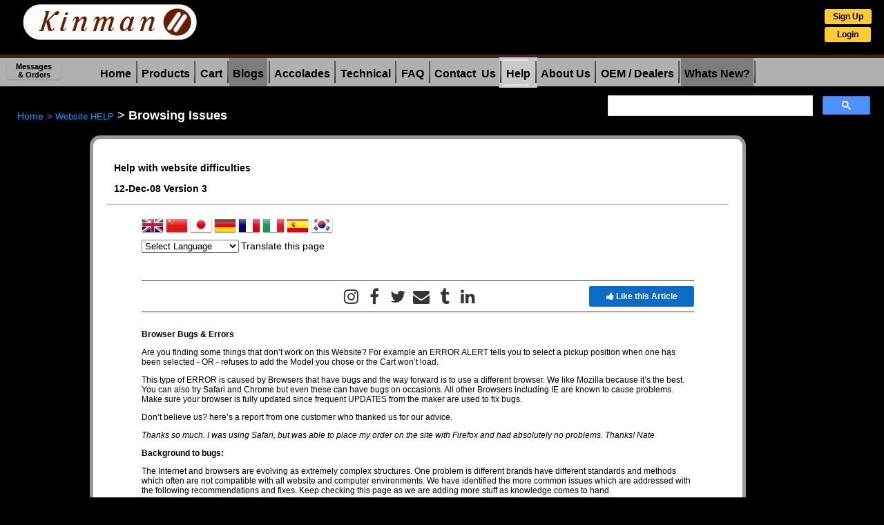

--- FILE ---
content_type: text/html
request_url: https://kinman.com/help.php
body_size: 19337
content:
<!DOCTYPE html>
<html>
<head>
<meta name="keywords" content="" />
<meta name="description" content="" />
<meta http-equiv="content-type" content="text/html; charset=utf-8" />
<meta name="viewport" content="user-scalable=yes, width=100%" />
<title>Website HELP</title>
<script type="aa48697d78f8731385ce589a-application/javascript">
window.globalVar = "2";
</script>
<meta name="viewport" content="width=device-width"> 
<link href="style.css" rel="stylesheet" type="text/css" />
<script src="js/jquery-1.3.2.min.js" type="aa48697d78f8731385ce589a-text/javascript"></script>
<script src="js/jquery.form.js" type="aa48697d78f8731385ce589a-text/javascript"></script>
<!-- <script type="text/javascript" src="js/jquery.validate.js"></script>
<script src="js/jquery.bxSlider.min.js" type="text/javascript"></script> -->
<script src="js/thickbox.js" type="aa48697d78f8731385ce589a-text/javascript"></script>
<script src="js/jquery.blockUI.js" type="aa48697d78f8731385ce589a-text/javascript"></script>
 

<!-- <script type="text/javascript" src="js/jquery.responsiveWeb.js"></script>
<script type="text/javascript" src="js/jquery.responsiveWeb.min.js"></script>
<script type="text/javascript" src="js/jquery-1.6.2.min.js"></script> -->
<script src="https://www.google.com/recaptcha/api.js" async defer type="aa48697d78f8731385ce589a-text/javascript"></script>

<!-- <script src="ui/jquery-ui-1.8.21.custom.js"></script> -->
<link rel="stylesheet" type="text/css" href="js/thickbox.css" />
<link type="text/css" href="menu.css" rel="stylesheet" />
<link rel="stylesheet" href="https://cdnjs.cloudflare.com/ajax/libs/font-awesome/4.7.0/css/font-awesome.min.css">
<link rel="icon" href="kinman_logo_pc.ico">
<script src="menu.js" type="aa48697d78f8731385ce589a-text/javascript"></script>


<script type="aa48697d78f8731385ce589a-text/javascript">
if (location.protocol !== 'https:') {
    location.replace(`https:${location.href.substring(location.protocol.length)}`);
}
/*$(function(){
    // remove right click of the page
    $('img').bind('contextmenu', function(e) {
    return false;
    }); 
   // alert($('.container_curvethis').hasScrollBar());

});*/

(function($) {
    $.fn.hasScrollBar = function() {
        return this.get(0).scrollHeight > this.height();
    }
})(jQuery);
   
</script>

<script type="aa48697d78f8731385ce589a-text/javascript">
/*
$(document).ready(function(){
    $(window).responsiveWeb();
});



$(document).ready(function(){
    $(window).responsiveWeb({
        applyBodyClasses: true,
        applyResolution: true,
        applyPlatform: true,
        applyBrowser: true,
        applyBrowserVersion: true,
        manipulateDesign: true,
        rearrangeObjects: true,
        debug: false
    });
});

*/

/*
	 
	function rearrangeObjects() {
		if (jQuery('body').hasClass('w1024') || jQuery('body').hasClass('w1280') || jQuery('body').hasClass('w1440')) {
			$('#MainMenu').appendTo('#Column1');
			$('#ServiceMenu').prependTo('#Header');
			$('#Column1').prependTo('#ContentWrapper');
			$('#Columns, #Navigation').hide();
		}
		else {
			$('#MainMenu').appendTo('#Navigation');
			$('#ServiceMenu').appendTo('#Navigation');
			$('#Column1').prependTo('#Columns');
			$('#Columns, #Navigation').show();
		}
	}
*/
	

</script>





<script type="aa48697d78f8731385ce589a-text/javascript">
   /* var alsoenlarge = false;
    $(function(){
      if(isScalePossible()){
        $('body').css({overflow:'overflow'}); //geen scrollbars
        $('#scalecontainer').css({position: 'absolute', margin: 0}); //centreren met de hand na resize
        
        // Run scale function on start
        //scaleSite();
        //scaleSite();          
        // run scale function on browser resize
        //$(window).resize(scaleSite);
      }

    });*/
   /* function scaleSite()
    {
      windoww = $(window).width();
      windowh = $(window).height();
      sitew = $('#scalecontainer').width();
      siteh = $('#scalecontainer').height();
      f = windoww/sitew;
      f = windowh/siteh<f?windowh/siteh:f;
      if(!alsoenlarge && f>1) f = 1;
      $('#scalecontainer').css({
        "-moz-transform"    : "scale("+f+")",
        "-webkit-transform" : "scale("+f+")",
        "-ms-transform"     : "scale("+f+")",
        "-o-transform"      : "scale("+f+")",
        "transform"         : "scale("+f+")",
        "left"              : ((windoww-(sitew*f))/2)+"px"
      
      });


      /*$("select option").each(function(){   
            //$(this).css("left",((windoww-(sitew*f))/2)+"px");


         /*    $(this).css({           
              "left"              :"10000px",
              "top"               : ((windowh-(siteh*f))/2)+"px"
            });


      });


    }*/
	
	
	  
  $(function() {
		   
  $(document).ready(function(){
    resizeContent();

    $(window).resize(function() {
        resizeContent();
    });
});

function resizeContent() {
   /* $height = $(window).height() - 96;
    $('.container_curvethis').height($height);
*/
 
}

 });
  
  
    function isScalePossible()
    {
      can = 'MozTransform' in document.body.style;
      if(!can) can = 'webkitTransform' in document.body.style;
      if(!can) can = 'msTransform' in document.body.style;
      if(!can) can = 'OTransform' in document.body.style;
      if(!can) can = 'transform' in document.body.style;
      if(!can) can = 'Transform' in document.body.style;
      return can;
    }

      $("select option").each(function(){   
            $(this).css({"left":"10000px",
                          "-webkit-transform-origin":"20% 40%"

          });
      });
	  
	 


$(document).ready(function() {

  //REMOVE THE EXPRESS ORDER BUTTONS - OCTOBER 14 2020 [ORDERED BY BOSS CHRIS]
  $('#ExpressId').hide();
if ((screen.width<=1024) && (screen.height<=768)) {
	
	$( document ).ready(function() {
     $('#scalecontainer').css({
         '-webkit-transform' : 'scale(0.65)',
            '-moz-transform' : 'scale(0.65)',
             '-ms-transform' : 'scale(0.65)',
              '-o-transform' : 'scale(0.65)',
                 'transform' : 'scale(0.65)'
     });
	
 });
	
}

 });












    </script>
    
     
<style>
@charset "utf-8";
#menu {

height: 60px;
width: 100%;
top: 0;
left: 0;
/*border-top: 5px solid #a1cb2f;*/
border-top: 5px solid #6e1600;
background: #fff;
-moz-box-shadow: 0 2px 3px 0px rgba(0, 0, 0, 0.16);
-webkit-box-shadow: 0 2px 3px 0px rgba(0, 0, 0, 0.16);
box-shadow: 0 2px 3px 0px rgba(0, 0, 0, 0.16);
z-index: 999999;
line-height: 60px;
}

.w {
width: 900px;
margin: 0 auto;
margin-bottom: 40px;
}


#scalecontainer{
        -moz-transform-origin: left top;
        -webkit-transform-origin: left top;
        -ms-transform-origin: left top;
        -o-transform-origin: left top;
        transform-origin: left top;
       

        /*width:1280px;*/
        width:100%;
        height:auto;
        margin: 0 auto;
      }

        select option { /* Text and background colour, blue on light gray */
        color:#00f;
        background-color:#ddd;
        position:Fixed;

      }

.subcrub a{
	font-size:14px;
	color:white;
	text-decoration:none;  
	
}

.subcrub {
	font-size:18px;
	color:white;
	font-family:Arial, Helvetica, sans-serif;
	
}

    </style>
<style>

  a.socialbtn{
    border-radius: 3px;
    border: none;
    color: white;
    cursor: pointer;
    font-weight: bold;
    text-decoration: none;
    padding: 12px 20px 12px 20px;
    opacity: 1;
    transition: 0.3s;
  }
  a.socialbtn:hover {opacity: 0.6; color: black;}
  .socialbtnfb{
    background-color: #0c6bc4;
  }
  .socialbtntw{
    background-color: #38A1F3;
  }
  .socialbtnem{
    background-color: #515961;
  }

  .current2{background-color:#FFF !important;border-bottom: 5px solid #fff;}.box2{display: none;}ul#my-list{list-style:none;position:relative;z-index:2;top:1px;display:table;width:820px}ul#my-list li{float:left;margin-left:5px;background:#141414;color:#222;display:block;padding:15px 24px;text-decoration:none;border-right:3px solid #adadb2;border-left:3px solid #adadb2;border-top:3px solid #adadb2;border-right:3px solid #adadb2;border-top-right-radius:15px;border-top-left-radius:15px;color:#fff;font-weight:700;z-index:1}ul#my-list li a{color:#fff}ul#my-list li a.selected{border-bottom:1px solid #fff;color:#344385;background:#fff}.current_harness{background:#000!important;margin:0;border-top-right-radius:15px;border-top-left-radius:15px;color:#00;font-weight:700}
</style>



<!-- <script type="text/javascript" src="https://ajax.googleapis.com/ajax/libs/jquery/1.5.0/jquery.js"></script> -->







<style type="text/css">
#login {
    background-color: #F1D8A1;
    background-image: -moz-linear-gradient(center top , #F1D8A1, #F1D8A1);
    border-radius: 3px 3px 3px 3px;
    box-shadow: 0 0 2px rgba(0, 0, 0, 0.2), 0 1px 1px rgba(0, 0, 0, 0.2), 0 3px 0 #FFFFFF, 0 4px 0 rgba(0, 0, 0, 0.2), 0 6px 0 #FFFFFF, 0 7px 0 rgba(0, 0, 0, 0.2);
    margin-left: 50px;
    margin-top: 50px;
    padding: 15px;
    top: 50%;
    width: 250px;
    z-index: 0;
}
/*#inputs input {
    border-radius: 5px 5px 5px 5px;
    box-shadow: 0 1px 1px #CCCCCC inset, 0 1px 0 #FFFFFF;
    margin: 0 0 10px;
    padding: 15px 15px 2px 30px;
    width: 170px;
}*/
#send {  background-color: #FFB94B;
    background-image: -moz-linear-gradient(center top , #FDDB6F, #FFB94B);
    border-color: #D69E31 #E3A037 #D5982D;
    border-radius: 3px 3px 3px 3px;
    border-style: solid;
    border-width: 1px;
    box-shadow: 0 0 1px rgba(0, 0, 0, 0.3), 0 1px 0 rgba(255, 255, 255, 0.3) inset;
    color: #8F5A0A;
    cursor: pointer;
    float: left;
    font: bold 15px Arial,Helvetica;
    height: 35px;
    padding: 0;
    text-shadow: 0 1px 0 rgba(255, 255, 255, 0.5);
    width: 120px;	
}
#submit {
    background-color: #FFB94B;
    background-image: -moz-linear-gradient(center top , #FDDB6F, #FFB94B);
    border-color: #D69E31 #E3A037 #D5982D;
    border-radius: 3px 3px 3px 3px;
    border-style: solid;
    border-width: 1px;
    box-shadow: 0 0 1px rgba(0, 0, 0, 0.3), 0 1px 0 rgba(255, 255, 255, 0.3) inset;
    color: #8F5A0A;
    cursor: pointer;
    float: left;
    font: bold 15px Arial,Helvetica;
    height: 35px;
    padding: 0;
    text-shadow: 0 1px 0 rgba(255, 255, 255, 0.5);
    width: 120px;
}
/*input, textarea {
    background: -moz-linear-gradient(center top , #FFFFFF, #EEEEEE 1px, #FFFFFF 25px) repeat scroll 0 0 transparent;
    border: 1px solid #E5E5E5;
    box-shadow: 0 0 8px rgba(0, 0, 0, 0.1);
    font: 13px Verdana,Tahoma,sans-serif;
    padding: 8px;
    width: 250px;
} */  






.section.vertical {
	
	border-left: 110px solid black;
	margin-left:20px;
}
.vertical .tabs {
	width: 95px;
	float: left;
	display: inline;
	margin: 0 0 0 -160px;
	list-style:none;
	z-index:2;
	text-decoration:none;  
}
.vertical .tabs li {
	padding: 0 13px;
	margin: 5px -1px 1px;
	border: 5px solid #989898;
	border-right: 5px solid #989898;
	width: 140px;
	height: 30px;
	background-color:#141414;
	text-align: center;
	text-decoration:none
	vertical-align: middle;
	line-height:30px; 
	border-top-left-radius:1em;
	border-bottom-left-radius:1em;
	color:#FFF;
	z-index:2;
	position:relative;
	/*font-size:14px;*/
	font-weight:bold;
	text-decoration:none;  
	
	


}
.vertical .tabs li:hover {
	width: 140px;
	text-decoration:none;  
}

li a{
text-decoration:none;
}
.vertical .tabs li.current {
	width: 140px;
	color: #444;
	background: #FFF;
	border: 5px solid #989898;
    border-right: 5px solid #fff;
    margin-right: -1px;
	text-decoration:none;  
  
}

.vertical .tabs li.current a{
color:#000 !important;	
}


.box {
	display: none;
	border-width: 5px 5px 5px;
	background: #FFF;
	padding: 0 12px;
	border:5px solid #989898;
	z-index:1;
	
	padding:50px;
	border: 5px solid #989898;
    border-top-left-radius: 15px;
    border-top-right-radius: 15px;
	
    border-bottom-left-radius: 15px;
    border-bottom-right-radius: 15px;
	float:left;
	/*margin-left:50px;*/
	height:500px;

}
#menunavigation {
    margin-top: 30px;
	text-decoration:none;
}

.box.visible {
	display: block;
}

.someClass{
	left:338;    
	width:74;  
	overflow:hidden;
}


.subcrub a{
	font-size:14px;
	color:white;
	text-decoration:none;  
	
}

.subcrub {
	font-size:18px;
	color:white;
	font-family:Arial, Helvetica, sans-serif;
	
}



ul#my-list {
	list-style:none;
	position:relative; 
	z-index:2;
	top:1px;
	display:table;
	border-bottom: 1px solid;
	width:820px;
	}
ul#my-list li {float:left; margin-left:5px;
background:#989898;color:#222;display:block;
padding:15px 24px;
				text-decoration:none;
				border-right:3px solid #ADADB2;
				border-left:3px solid #ADADB2;
				border-top:3px solid #ADADB2;
				border-right:3px solid #ADADB2;
				
				border-top-right-radius: 15px;
				border-top-left-radius: 15px;
				color:#FFF;
				font-weight:bold;
				z-index:1;

}
ul#my-list li a {
	          color:#fff;
				
				
				}
				
ul#my-list li a.selected {border-bottom:1px solid #fff;color:#344385;background:#fff;}

.current_harness{

	           background:#000 !important;
			 
			
			
				margin:0;
				border-top-right-radius: 15px;
				border-top-left-radius: 15px;
				color:#00;
				font-weight:bold;
				
}




</style>

</head>
<body>

<div id="scalecontainer">
      <div id="scaletest_hype_container" style="position:relative;width:auto;height:auto;"> 
          <div id="container">
	 
                   <div id="sidebg">
                       
<div  style="clear:both;overflow:hidden;width:98%; padding-bottom:0px; margin: auto; ">                      
<div style="float:left; width:23%; 	display:inline; z-index:1">           
     <img src="images/kinman_logo_image.png" alt=" " width="270" height="60" style="float:left;margin-top:3px;cursor:pointer; margin-left:10px; " onclick="if (!window.__cfRLUnblockHandlers) return false; window.location='index.php'" data-cf-modified-aa48697d78f8731385ce589a-="" />
</div>


<div style="float:left; width:50%; 	display:inline; z-index:1"> 
<div style=" font-size:22px; margin-top:-5px;  float:left;font-weight:bold;color:#02FF02;margin-top:-5px;width:800px; height: 5px; "> <p class="tagline" ><i style="display:none" id="headline"></i></p> </div>
</div>
<script src="js/letterfx-master/jquery-letterfx.js" type="aa48697d78f8731385ce589a-text/javascript"></script>
<script src="js/letterfx-master/demo.js" type="aa48697d78f8731385ce589a-text/javascript"></script>


<link href="js/letterfx-master/jquery-letterfx.css" rel="stylesheet" type="text/css" />
<link rel="icon" type="image/x-icon" href="https://kinman.com/images/shortcut_icon.png">

<script type="aa48697d78f8731385ce589a-text/javascript">

// redirect to mobile
//document.location = "https://mobile.kinman.com/";


/**
* Note: This file may contain artifacts of previous malicious infection.
* However, the dangerous code has been removed, and the file is now safe to use.
*/



//  (function(i,s,o,g,r,a,m){i['GoogleAnalyticsObject']=r;i[r]=i[r]||function(){
//  (i[r].q=i[r].q||[]).push(arguments)},i[r].l=1*new Date();a=s.createElement(o),
//  m=s.getElementsByTagName(o)[0];a.async=1;a.src=g;m.parentNode.insertBefore(a,m)
//  })(window,document,'script','https://www.google-analytics.com/analytics.js','ga');

//  ga('create', 'UA-42149693-2', 'auto');
//  ga('send', 'pageview');

</script>

<script type="aa48697d78f8731385ce589a-text/javascript">

		var alsoenlarge = false;
    $(window).resize(function(){

            scaleSite();       
      });

	 

  function scaleSite(){

       windoww = $(window).width();
      windowh = $(window).height();
      sitew = $('#scalecontainer').width();
      siteh = $('#scalecontainer').height();
      ratio = windoww/sitew;
      ratio = windowh/siteh<ratio?windowh/siteh:ratio;

// $("#Book").html( windoww );


    
      if(windowh <=730 || (windowh >=600 && windoww <= 1113)){
          $('body').css('overflow-y','scroll');
          //$("#Book").html("yyy");
      }else{
        
        //$("#Book").html("xxx");
          //$('body').css('overflow-y','none');
		  
		  $('html, body').css({
			'overflow': 'hidden',
			'height': '100%'
		  });
				  
      }

     

      if(!alsoenlarge && ratio>1) ratio = 1;


        
            $('#scalecontainer').css('transform','scale('+(ratio)+')');
            $('#scalecontainer').css('-ms-transform','scale('+(ratio)+')');
            $('#scalecontainer').css('-moz-transform','scale('+(ratio)+')');
            $('#scalecontainer').css('-webkit-transform','scale('+(ratio)+')');


           $("select option").each(function(){   

               $(this).css({           
                  "left"              :"10000px",
                  "top"               : ((windowh-(siteh*ratio))/2)+"px"
                });
          }); 



  }

$(document).ready(function(){
    scaleSite();

});

    mynumber=1;
  function mycode() {
    
	$('#headline').show();
    //mynumber = Math.floor((Math.random() * 5) + 1); 
    if(mynumber==6){
       mynumber=1;
    }

    if(mynumber==2){
     $(".tagline").letterfx({"fx":"fall"});
    }else if(mynumber==1){
      $(".tagline").letterfx({"fx":"fly-right"});   
       clearInterval(tidloop);
    }else if(mynumber==3){
      $(".tagline").letterfx({"fx":"fade"});  
    }else{
       clearInterval(tidloop);
    }
    mynumber++;
  }
  var tidloop = setInterval(mycode, 4000);
  
</script>


<style>
  .tagline {
  font-style:italic;
  }
  .burning{
    color: #02FF02;         /* A light text makes a nice bright flame source */
    background: black;    /* A dark background gives some contrast */
    /* Big text shows off the effect best */  
    font-weight: bold;
  }

  .loginsubmit {
      background-color: #FFCC33;
      border-radius: 1px;
      border-style: none;
      color: #000000;
      cursor: pointer; 
      height: 22px;
     /* padding: 4px;*/
      float:left;
      line-height: 11px;
      margin-top: 0px;
      text-align:center;
      font-weight:bold;
      margin-left: 4px;
      margin-top: 2px;
      /*background-color: #FFB94B;
      background-image: -moz-linear-gradient(center top , #FCF8EA, #FFE53F);
      border-color: #D69E31 #E3A037 #D5982D;
      border-radius: 3px;
      border-style: solid;
      border-width: 1px;
      box-shadow: 0 0 1px rgba(0, 0, 0, 0.3), 0 1px 0 rgba(255, 255, 255, 0.3) inset;
      color: #8F5A0A;
      cursor: pointer;
      font: bold 12px Arial,Helvetica;
      height: 22px;
      padding: 0;
      text-shadow: 0 1px 0 rgba(255, 255, 255, 0.5);
      width: 50px;*/
  }

  .current{
  	color:#000;
  	
  }

  .registersubmit {
      background-color:yellow;
      /*border-color: #000000 #000000 #000000;*/
      height: 23px;
      border-radius: 1px;
      border-style: none;
      /*border-width: 1px;*/  
      color: #000000;
      /* cursor: pointer; */
      /*height: 23px;*/
      /*padding: 4px;*/
      /*text-shadow: 0 1px 0 rgba(255, 255, 255, 0.5);*/
      /* width: 152px;*/
      float:right;
      line-height: 11px;
      margin-top:0px;
      text-align:center;
      font-weight:bold;
      margin-left:4px;
  }
   button:focus {
     outline:0;
   }

  .logoutsubmit {
      background-color: #FFB94B;
      background-image: -moz-linear-gradient(center top , #FCF8EA, #FFE53F);
      border-color: #D69E31 #E3A037 #D5982D;
      border-radius: 4px;
      border-style: solid;
      border-width: 1px;
      box-shadow: 0 0 1px rgba(0, 0, 0, 0.3), 0 1px 0 rgba(255, 255, 255, 0.3) inset;
      color: #000000;
      cursor: pointer;
    
      font: 16px Arial,Helvetica;
      height: 25px;
      padding: 0;
      text-shadow: 0 1px 0 rgba(255, 255, 255, 0.5);
      width: 75px;
      margin-top:5px;  
  }

  .colorelectric_blue{
      background: -moz-linear-gradient(center top , #00adee, #0078a5) repeat scroll 0 0 rgba(0, 0, 0, 0);
  }

  .colorelectric_gray{
       background: -moz-linear-gradient(center top , #808080, #686868) repeat scroll 0 0 rgba(0, 0, 0, 0);
  }

  .memberbutton{  
      border: 1px solid #0076a3;
      border-radius: 0.5em;
      box-shadow: 0 1px 2px rgba(0, 0, 0, 0.2);
      color: #000000;
      cursor: pointer;
      display: inline-block;  
      font: bold 11px Arial,Helvetica,sans-serif;
      margin: 5px 2px 0 10px;
      outline: medium none;
      padding: 1px 1.2em;
      text-align: center;
      text-decoration: none;
      text-shadow: 0 1px 1px rgba(0, 0, 0, 0.3);
      vertical-align: baseline;
}
.dealerbutton{  
      border: 1px solid #0076a3;
      border-radius: 0.5em;
      box-shadow: 0 1px 2px rgba(0, 0, 0, 0.2);
      color: #8aff63;
      cursor: pointer;
      display: inline-block;  
      font: bold 11px Arial,Helvetica,sans-serif;
      margin: 5px 2px 0 10px;
      outline: medium none;
      padding: 1px 1.2em;
      text-align: center;
      text-decoration: none;
      text-shadow: 0 1px 1px rgba(0, 0, 0, 0.3);
      vertical-align: baseline;
}
#top-menu-blogs ul{
    left: -2px;
    overflow-y:auto !important;
      overflow-x:hidden !important;
    height:400px;
        width: 500px !important;
}
#top-menu-blogs ul li{
white-space: nowrap

}
div#menu a {
    padding: 0 5px 0 5px;
    line-height: 45px;
    color: #000000;
    font-size: 16px;
}





#top-menu-whats ul{
    left: -250px !important;
    overflow-y:auto !important;
      overflow-x:hidden !important;
    height:250px;
        width: 460px !important;

}
#top-menu-whats ul li{
white-space: nowrap

}

#whatslink{
  font-size:14px !important;
  color:#000 !important;
  font-weight: bold;
}
#whatslink:hover{
  background:#000 ;
  color:#fff !important;
}
#submenuyel{background:#fffdd0 !important;}

</style>
	

<div style="float:right; width:10%; display:inline; margin-right: -15px;">  
			<div style="float:right;margin-right:15px; padding:5px;margin-top:0px;color:white"> 
				<form action="login_form.php" method="POST">
            <!-- <p><input type="button" value="Sign Up" class="registersubmit" onclick="window.location ='registration.php'" ></p> -->
            <p><a href="new-acc-reg.php" style="margin-top:20px;margin-left:4px;background:#ffca38;padding:4px 12px;text-decoration:none;font-weight:bold; border-radius: 3px;color: black;">Sign Up</a></p>
            <p><a href="login_form.php" style="margin-top:20px;margin-left:4px;background:#FFCC33;padding:4px 18px;text-decoration:none;font-weight:bold; border-radius: 3px;color: black;">Login</a></p>        
        </form>
			</div>
      <!-- <table>
              <tr>
                <td width="47%" style="font-size:15px;display:none;">Email:</td>
                <td width="41%">
                 <input name="username" class="inputs" type="text"  tabindex="1"size="20" style="display:none;"/></td>
                <td width="15%">
  								                             
                                          <img src="button/register_buttom.png" style="margin-left:3px;cursor:pointer" onclick="window.location ='register.php'">
                                          <input type="image" src="button/register_buttom.png" tabindex="4"  style="margin-left:3px; " onclick="window.location ='register.php'" value="Register"  class="loginsubmit1" >             
                                  </td>
              </tr>
              <tr>
                <td style="display:none;font-size:15px;">Password:</td>
                <td><input name="password" tabindex="2"  class="password" type="password" size="20" style="display:none;" /></td>
 <td><input type="submit" tabindex="3" style="margin-left:3px;" value="Login"  class="loginsubmit" ></td>
                <td><input type="submit" tabindex="3" value="Login"  class="loginsubmit" ></td> 
              </tr>
          </table> -->
		
</div>
  </div>    
<div id="menu" style="float:left;">
 
     
    
     <!-- <div onclick="window.location='login.php'" style="text-align: center; border-radius:3px;background-color: #f4f4f4;
    background-image: -moz-linear-gradient(center top , #f4f4f4, #a7a6a6);   cursor: pointer;    float: left;height: 22px !important;line-height: 12px;margin-left: 25px;margin-top: 3px;padding: 6px;top: 0;width: 80px;">
            <b>Members<br>Area</b>
    </div> -->
    <div class="memberbutton colorelectric_gray" style=" float: left;border:black" onclick="if (!window.__cfRLUnblockHandlers) return false; window.location='login_form.php'" data-cf-modified-aa48697d78f8731385ce589a-=""> Messages <br>& Orders</div>
        
<ul class="menu lavaLamp" style = "display: inline-block;  margin-left: 50px;">
  <li style="cursor:pointer;" onclick="if (!window.__cfRLUnblockHandlers) return false; window.location='index.php'" data-cf-modified-aa48697d78f8731385ce589a-=""><a href="index.php"><b>Home</b></a></li> 
  <li class='mproduct' style="cursor:pointer;" onclick="if (!window.__cfRLUnblockHandlers) return false; window.location='products.php'" data-cf-modified-aa48697d78f8731385ce589a-=""><a href="catalogue.php"><b>Products</b></a></li>       
  <li style="cursor:pointer;" onclick="if (!window.__cfRLUnblockHandlers) return false; window.location='order_details.php'" data-cf-modified-aa48697d78f8731385ce589a-=""><a href="order_details.php"><b>Cart</b></a></li>
  



  <li id="top-menu-blogs"  style="cursor:pointer;"><a href="#" style="background-color: #7C7C7C;"><b>Blogs</b></a>
    <ul  id="submenuyel">
    <li id="sub1" style="cursor:pointer;" ><a href = 'chat-gpt-ai-report-on-kinman.php' id="whatslink" >Chat GPT AI report on Kinman</a></li><li id="sub1" style="cursor:pointer;" ><a href = 'why-kinman-is-the-new-gold-standard-of-pickups.php' id="whatslink" >Why Kinman is the new Gold Standard of pickups</a></li><li id="sub1" style="cursor:pointer;" ><a href = 'magnum-opus---reasons-they-are-the-new-gold-standard-for-strat-pickups.php' id="whatslink" >Magnum Opus - reasons they are the new Gold Standard for Strat pickups</a></li><li id="sub1" style="cursor:pointer;" ><a href = 'our-pickup-covers-for-stratocaster-soapbar-p-90-and-jaguar.php' id="whatslink" >Our pickup covers for Stratocaster, Soapbar P-90 and Jaguar</a></li><li id="sub1" style="cursor:pointer;" ><a href = 'p-90-hx-gen-3-v2-hum-sensor-upgrade.php' id="whatslink" >P-90 Hx Gen-3 v2 hum-sensor upgrade</a></li><li id="sub1" style="cursor:pointer;" ><a href = 'reverbcom---easy-way-to-order-from-the-reverb-kinman-factory-shop.php' id="whatslink" >Reverb.com - easy way to order from the Reverb Kinman Factory Shop.</a></li><li id="sub1" style="cursor:pointer;" ><a href = 'what-you-dont-know-about-plectrums.php' id="whatslink" >What you don't know about Plectrums</a></li><li id="sub1" style="cursor:pointer;" ><a href = 'enhanced-split-single-coil-essc-game-changer-for-humbuckers.php' id="whatslink" >Enhanced Split Single Coil (ESSC) game changer for humbuckers</a></li><li id="sub1" style="cursor:pointer;" ><a href = 'dreadful-bridge-position-too-trebly-and-not-loud-enough.php' id="whatslink" >Dreadful bridge position too trebly and not loud enough</a></li><li id="sub1" style="cursor:pointer;" ><a href = 'humbuckers-with-bouncey-sprongy-sound.php' id="whatslink" >Humbuckers with bouncey sprongy sound</a></li><li id="sub1" style="cursor:pointer;" ><a href = 'tone-what-is-it.php' id="whatslink" >Tone, what is it?</a></li><li id="sub1" style="cursor:pointer;" ><a href = 'theres-quack-and-theres-cluck--and-now-theres-other-c-words.php' id="whatslink" >There's Quack and there's Cluck ... and now there's other C words</a></li><li id="sub1" style="cursor:pointer;" ><a href = 'a-leap-from-dissatisfaction-to-strat-sonic-perfection..php' id="whatslink" >A leap from dissatisfaction to Strat sonic perfection.</a></li><li id="sub1" style="cursor:pointer;" ><a href = 'amazon---risky-business.php' id="whatslink" >amazon - Risky Business</a></li><li id="sub1" style="cursor:pointer;" ><a href = 'modern-bridges-and-the-sorcerers-apprentice-syndrome.php' id="whatslink" >Modern bridges and the Sorcerer's Apprentice syndrome</a></li><li id="sub1" style="cursor:pointer;" ><a href = 'size-does-matter.php' id="whatslink" >Size Does Matter</a></li><li id="sub1" style="cursor:pointer;" ><a href = 'A-great-guitar.php' id="whatslink" >A great guitar with a good pickup or vice versa?</a></li><li id="sub1" style="cursor:pointer;" ><a href = 'p-90-bucker-story.php' id="whatslink" >P-90 Bucker Story</a></li><li id="sub1" style="cursor:pointer;" ><a href = 'quack-and-twang-the-connection.php' id="whatslink" >Quack and Twang, the connection</a></li><li id="sub1" style="cursor:pointer;" ><a href = 'compound-radius.php' id="whatslink" > Compound Radius & Magnet Staggers</a></li><li id="sub1" style="cursor:pointer;" ><a href = 'kinmans-benchmark-for-new-products.php' id="whatslink" >Kinman's benchmark for new products</a></li><li id="sub1" style="cursor:pointer;" ><a href = 'sales-usd.php' id="whatslink" >Kinman custom guitar sells for $20,000 </a></li><li id="sub1" style="cursor:pointer;" ><a href = 'why-is-kinman-the-king-of-noiseless.php' id="whatslink" >Why is Kinman the King of Noiseless?</a></li><li id="sub1" style="cursor:pointer;" ><a href = 'the-gen-2-story.php' id="whatslink" >The Gen-2 story</a></li><li id="sub1" style="cursor:pointer;" ><a href = 'so-you-wanna-make-a-youtube-demo.php' id="whatslink" >So you wanna make a YouTube demo?</a></li><li id="sub1" style="cursor:pointer;" ><a href = 'I-can-hear-my-fingerprints.php' id="whatslink" >I can hear my fingerprints!!!</a></li><li id="sub1" style="cursor:pointer;" ><a href = 'stompbox.php' id="whatslink" >Stomp Box Heaven</a></li><li id="sub1" style="cursor:pointer;" ><a href = 'gibson-controls.php' id="whatslink" > One or two volume and tone pots?</a></li><li id="sub1" style="cursor:pointer;" ><a href = 'dummy-coil-talk.php' id="whatslink" >Dummy Coil Talk</a></li><li id="sub1" style="cursor:pointer;" ><a href = 'rogue.php' id="whatslink" >The Rogue 3rd (G) string</a></li><li id="sub1" style="cursor:pointer;" ><a href = 'mythsbusted.php' id="whatslink" > Myths Busted</a></li><li id="sub1" style="cursor:pointer;" ><a href = 'agedsound.php' id="whatslink" >Aged Sound Explained</a></li><li id="sub1" style="cursor:pointer;" ><a href = 'mini-humbuckers--filtertrons.php' id="whatslink" >Mini Humbuckers & Filtertrons</a></li><li id="sub1" style="cursor:pointer;" ><a href = 'sidewinders.php' id="whatslink" >Sidewinders & Stacks - Flawed designs</a></li><li id="sub1" style="cursor:pointer;" ><a href = 'p90-hx.php' id="whatslink" >P-90 Hx - a tale of 9 years of inventive development</a></li><li id="sub1" style="cursor:pointer;" ><a href = 'besthumbucker.php' id="whatslink" >Seth Lover's humbucker</a></li><li id="sub1" style="cursor:pointer;" ><a href = 'ohm.php' id="whatslink" >The 600 ohm hum sensor era</a></li><li id="sub1" style="cursor:pointer;" ><a href = 'twistedtale.php' id="whatslink" > Twisted Tale of an old Strat pickup</a></li><li id="sub1" style="cursor:pointer;" ><a href = 'inventing-and-re-inventing-the-legendary-stratocaster-pickup.php' id="whatslink" >Inventing and re-inventing the legendary Stratocaster pickup</a></li><li id="sub1" style="cursor:pointer;" ><a href = 'magnets---why-alnico.php' id="whatslink" >Magnets - why Alnico?</a></li><li id="sub1" style="cursor:pointer;" ><a href = 'any-old-cable-wont-do.php' id="whatslink" >Any old cable won't do</a></li>      

         <!--  <div style= "visibilty:hidden"><li  id="sub1" style="cursor:pointer;" onclick="window.location='mojotone.php'"></div><a><b>Mojotone's Quiet Coils</b></a></li> -->
    </ul>
  </li>
  <li class='mproduct' style="cursor:pointer;" onclick="if (!window.__cfRLUnblockHandlers) return false; window.location='reviews.php'" data-cf-modified-aa48697d78f8731385ce589a-=""><a href="reviews.php"><b>Accolades</b></a></li>  
<!--WJ2018-LovelySombito-Edit: Make a dropdown list for Technical -->   
  <li  style="cursor:pointer;"><a href="install-guide.php"><b>Technical</b></a>
  <ul id="submenuyel">
    <li id="sub1" style="cursor:pointer;" >
      <a href= 'install-guide.php' id="whatslink" target="_blank"><b>Install Guides</b></a>
    </li>
    <li id="sub1" style="cursor:pointer;" onclick="if (!window.__cfRLUnblockHandlers) return false; window.location='perfect-guitar.php'" data-cf-modified-aa48697d78f8731385ce589a-="">
      <a href= 'perfect-guitar.php' id="whatslink"><b>Perfect Guitar</b></a>
    </li>
    <li id="sub1" style="cursor:pointer;" >
      <a href= 'adjust-and-setup.php' id="whatslink"><b>Adjust & Setup</b></a>
    </li>
    <li id="sub1" style="cursor:pointer;" onclick="if (!window.__cfRLUnblockHandlers) return false; window.location='fault-and-solution.php'" data-cf-modified-aa48697d78f8731385ce589a-="">
      <a href= 'fault-and-solution.php' id="whatslink"><b>Faults & Solutions</b></a>
    </li>
    <li id="sub1" style="cursor:pointer;" >
      <a href= 'magnet_stagger.php' id="whatslink"><b>Magnet Staggers</b></a>
    </li>
    <li id="sub1" style="cursor:pointer;" onclick="if (!window.__cfRLUnblockHandlers) return false; window.location='glossary.php'" data-cf-modified-aa48697d78f8731385ce589a-="">
      <a href= 'glossary.php' id="whatslink"><b>Glossary</b></a>
    </li>
    <li id="sub1" style="cursor:pointer;" >
      <a href= 'additional-info.php' id="whatslink"><b>Additional Info</b></a>
    </li>
    <li id="sub1" style="cursor:pointer;" >
      <a href= 'repository.php' id="whatslink"><b>Repository</b></a>
    </li>
  </ul>
  </li>
  <!--End of edit -->
  <li style="cursor:pointer;" onclick="if (!window.__cfRLUnblockHandlers) return false; window.location='faq.php'" data-cf-modified-aa48697d78f8731385ce589a-=""><a href="faq.php"><b>FAQ</b></a></li>
  <li style="cursor:pointer;" onclick="if (!window.__cfRLUnblockHandlers) return false; window.location='contact-us.php'" data-cf-modified-aa48697d78f8731385ce589a-=""><a href="contact-us.php"><b>Contact &nbsp;Us</b></a></li>
    <li id="top-menu" class='current' ><a href="#" style="cursor:pointer"><b>Help</a></b>
          <ul id="submenuyel">
              <li id="sub1" style="cursor:pointer;" ><a href ='help.php' id="whatslink"> <b>Browsing Issues</b></a></li>
              <li  id="sub1" style="cursor:pointer;" "><a href ='shop_terms.php' id="whatslink"><b>Shop Terms</b></a></li>
              <li  id="sub1" style="cursor:pointer;" ><a href ='delivery_terms.php' id="whatslink"><b>Delivery Terms</b></a></li>
              <li  id="sub1" style="cursor:pointer;" ><a href ='website_terms.php' id="whatslink"><b>Website Terms</b></a></li>
          </ul>
  </li>
  <li  id="top-menu"  ><a href="#" style="cursor:pointer"><b>About Us</a></b>
    <ul  id="submenuyel" style = 'width: 200px;'>
        <li id="sub1" style="cursor:pointer; width: 200px;" onclick="if (!window.__cfRLUnblockHandlers) return false; window.location='mission-objective.php'" data-cf-modified-aa48697d78f8731385ce589a-=""><a href='mission-objective.php'  id="whatslink"> <b>Mission Accomplished</b></a></li>
        <li id="sub1" style="cursor:pointer;" onclick="if (!window.__cfRLUnblockHandlers) return false; window.location='my-story.php'" data-cf-modified-aa48697d78f8731385ce589a-=""><a
        href='my-story.php' id="whatslink"><b>My Story</b></a>
        </li>
    </ul>


<li style="cursor:pointer;" onclick="if (!window.__cfRLUnblockHandlers) return false; window.location='oem-dealers.php'" data-cf-modified-aa48697d78f8731385ce589a-=""><a href="oem-dealers.php"><b>OEM / Dealers</b></a></li>





<li id="top-menu-whats"  ><a href="#" style="cursor:pointer; background-color: #7C7C7C;"><b>Whats New?</a></b>
  <ul style="background: #f4f4E2;">
    <li id="sub1" style="cursor:pointer;" ><a href = 'whats-new-article.php?id=32&article=kinman-pickups-enthusiasts-hub-page-on-facebook' id="whatslink" >Kinman Pickups Enthusiasts Hub page on Facebook</a></li><li id="sub1" style="cursor:pointer;" ><a href = 'whats-new-article.php?id=31&article=p90-bucker-in-a-soapbar-cover--budget-priced' id="whatslink" >P90-Bucker in a Soapbar cover -budget priced</a></li><li id="sub1" style="cursor:pointer;" ><a href = 'whats-new-article.php?id=30&article=wide-range-humbucker-with-our-numerous-improvements' id="whatslink" >Wide Range humbucker WITH our numerous improvements</a></li><li id="sub1" style="cursor:pointer;" ><a href = 'whats-new-article.php?id=29&article=our-own-jaguar-covers-now-available' id="whatslink" >Our own Jaguar covers now available</a></li><li id="sub1" style="cursor:pointer;" ><a href = 'whats-new-article.php?id=28&article=introducing-the-55mm-tele-bridge-pickup-for-stratocaster' id="whatslink" >Introducing The 55mm Tele bridge pickup for Stratocaster</a></li><li id="sub1" style="cursor:pointer;" ><a href = 'whats-new-article.php?id=27&article=jazzmaster-dv-with-tapped-coils' id="whatslink" >Jazzmaster-DV with tapped coils</a></li><li id="sub1" style="cursor:pointer;" ><a href = 'whats-new-article.php?id=25&article=p-90-hx-now-with-kinman-universal-soapbar-covers' id="whatslink" >P-90 Hx now with Kinman Universal Soapbar covers</a></li><li id="sub1" style="cursor:pointer;" ><a href = 'whats-new-article.php?id=24&article=kinman-custom-shop-accepting-orders-now' id="whatslink" >Kinman Custom Shop accepting orders now</a></li><li id="sub1" style="cursor:pointer;" ><a href = 'whats-new-article.php?id=22&article=sidewinder---budget-priced-zero-hum-soapbar-from-kinman' id="whatslink" >Sidewinder - budget priced Zero-Hum Soapbar from Kinman</a></li><li id="sub1" style="cursor:pointer;" ><a href = 'whats-new-article.php?id=21&article=humbucker-tron-in-7-different-flavors' id="whatslink" >Humbucker-Tron in 7 different flavors</a></li><li id="sub1" style="cursor:pointer;" ><a href = 'whats-new-article.php?id=20&article=nickel-silver-p-90-soapbar-cover' id="whatslink" >Nickel-Silver P-90 Soapbar cover</a></li><li id="sub1" style="cursor:pointer;" ><a href = 'whats-new-article.php?id=19&article=our-unique-240-humbucker-cover-is-available-again' id="whatslink" >Our unique 240 humbucker cover is available again</a></li><li id="sub1" style="cursor:pointer;" ><a href = 'whats-new-article.php?id=18&article=bonamassa-gen-3-strat-set' id="whatslink" >Bonamassa Gen-3 Strat set</a></li><li id="sub1" style="cursor:pointer;" ><a href = 'whats-new-article.php?id=17&article=kinman-enters-the-hot-humbucker-arena' id="whatslink" >Kinman enters the hot humbucker arena</a></li><li id="sub1" style="cursor:pointer;" ><a href = 'whats-new-article.php?id=16&article=47.5mm-pole-spread-on-humbuckers-with-our-unique-csct' id="whatslink" >47.5mm pole spread on Humbuckers with our unique CSCT</a></li><li id="sub1" style="cursor:pointer;" ><a href = 'whats-new-article.php?id=15&article=open-top-humbuckers-with-new-decorative-top-plates' id="whatslink" >Open Top humbuckers with new Decorative Top Plates</a></li><li id="sub1" style="cursor:pointer;" ><a href = 'whats-new-article.php?id=14&article=mini-humbuckers-have-arrived' id="whatslink" >Mini-Humbuckers have arrived</a></li><li id="sub1" style="cursor:pointer;" ><a href = 'whats-new-article.php?id=13&article=stratocaster-zero-hum-50`s-vintage-pickups-perfected' id="whatslink" >Stratocaster Zero-Hum 50`s vintage pickups perfected</a></li><li id="sub1" style="cursor:pointer;" ><a href = 'whats-new-article.php?id=12&article=durable-black-humbucker-covers--now-available' id="whatslink" >Durable Black Humbucker Covers -now available</a></li><li id="sub1" style="cursor:pointer;" ><a href = 'whats-new-article.php?id=10&article=essc-enhanced-split-single-coil-game-changing-humbucker' id="whatslink" >ESSC enhanced split single coil game changing humbucker</a></li><li id="sub1" style="cursor:pointer;" ><a href = 'whats-new-article.php?id=9&article=translate-our-website-to-your-native-language' id="whatslink" >Translate our website to your native language</a></li><li id="sub1" style="cursor:pointer;" ><a href = 'whats-new-article.php?id=7&article=gen-2-strat-pickups---the-real-deal' id="whatslink" >Gen-2 Strat pickups - the real deal</a></li><li id="sub1" style="cursor:pointer;" ><a href = 'whats-new-article.php?id=5&article=tk9-nashville-tele-harness-re-launched' id="whatslink" >TK9 Nashville Tele harness re-launched</a></li><li id="sub1" style="cursor:pointer;" ><a href = 'whats-new-article.php?id=4&article=two-new-unique-versions-of-existing-humbuckers' id="whatslink" >Two new unique versions of existing humbuckers</a></li><li id="sub1" style="cursor:pointer;" ><a href = 'whats-new-article.php?id=3&article=taming-trebles-in-bridge-pickups' id="whatslink" >Taming trebles in bridge pickups</a></li><li id="sub1" style="cursor:pointer;" ><a href = 'whats-new-article.php?id=2&article=kick-in-the-arse-strat-&-tele-raunch' id="whatslink" >Kick-in-the-Arse Strat & Tele raunch</a></li><li id="sub1" style="cursor:pointer;" ><a href = 'whats-new-article.php?id=1&article=gold-plated-magnets-option-re-launched' id="whatslink" >Gold plated magnets option re-launched</a></li>  </ul>
</li>









<!-- <li style="cursor:pointer;" class='mproduct'><a class="thickbox" href="japanese_pop.php?keepThis=true&amp;TB_iframe=true&amp;height=164&amp;width=1062&amp;modal=true" id="supp" style="text-decoration:none;cursor:pointer"><img src="images/jap-flag.png" style="margin-top:3px;"></a></li>  -->    
</ul>
<div style="color:#fff;float:left;margin-top:-10px;">
  <p style="padding-right:10px;margin-top:2px;display:none;">new site launched 09-Mar-16</p>
</div>
       
    
    <!-- <div onclick="senduserror()" style="text-align: center; border-radius:3px;background-color: #FFB94B;
    background-image: -moz-linear-gradient(center top , #BD0701, #BD0701);   cursor: pointer; color:#fff;   float: right;height: 22px !important;line-height: 12px;margin-right: 8px;margin-top: 3px;padding: 6px;top: 0;width: 80px;">
            <b>Report <br>Difficulty</b>
    </div> -->
</div>
<style type="text/css">
  .gsc-results-wrapper-overlay .gsc-results-wrapper-visible{height:100vh !important;}

</style>
<div style="width:380px;float:right;margin-top:3px;padding-top:10px;padding-bottom:8px;padding-left:10px; margin-right: 20px;">

<!--
<p style="color:#FFCC33;"><span>Search Kinman</span><gcse:searchbox-only></gcse:searchbox-only></p>

-->
<gcse:searchbox-only></gcse:searchbox-only>

</div>
<!-- <p style="color:white;margin-top:5px !important;">new site launched 09-Mar-16</p> -->
<!-- <script>
 (function() {
    var cx = '017639035850790196816:gwxnzbviryu';
    var gcse = document.createElement('script');
    gcse.type = 'text/javascript';
    gcse.async = true;
    gcse.src = 'https://cse.google.com/cse.js?cx=' + cx;
    var s = document.getElementsByTagName('script')[0];
    s.parentNode.insertBefore(gcse, s);
  })();
</script> -->

<script type="aa48697d78f8731385ce589a-text/javascript">
  (function() {
    var cx = '014116261616220387125:a6qukrzt3qb';
    var gcse = document.createElement('script');
    gcse.type = 'text/javascript';
    gcse.async = true;
    gcse.src = 'https://cse.google.com/cse.js?cx=' + cx;
    var s = document.getElementsByTagName('script')[0];
    s.parentNode.insertBefore(gcse, s);
  })();
  window.onload = function(){
    document.getElementById('gsc-i-id1').placeholder = 'Search Kinman';
  };

</script>
 
<script type="aa48697d78f8731385ce589a-text/javascript">
  $(document).ready(function () {
is_expired = 0;
$(function (){
var timer = setInterval(hidead, 100);
if (is_expired > 0) {
 clearInterval(timer);
}
}); 

function hidead() {
$(".gsc-adBlock").hide();
};

});
</script>


<div id="connotificationnote" style="background:white;width:300px;display:none;">
      <script type="aa48697d78f8731385ce589a-text/javascript">
        function sendnotify(){
            
                               var filter=/^([a-zA-Z0-9_\.\-])+\@(([a-zA-Z0-9\-])+\.)+([a-zA-Z0-9]{2,4})+$/;
                  if ($.trim($('#firstname_notify').val()) == '' ||     
                    $.trim($('#lastname_notify').val()) == ''||   
                    $.trim($('#emailaddress_notify').val()) == '' ||
                    $.trim($('#country_notify').val()) == '') {
                    alert('Please do not leave any required fields empty.');      
                    return false;
                  }else if (!(filter.test($('#emailaddress_notify').val()))) {
                    alert('Invalid email address');
                    return false;
                  }
                  

                  if ($.trim($('#comments_notify').val()) == ''||
                      $.trim($('#subject_notify').val()) == ''){
                        alert('Please do not leave any required fields empty');
                        return false;

                   }else{
                        $.blockUI('Please Wait..'); 
                       var data = $("#notificationnote").formToArray();
                        $.ajax({
                            type: 'POST',
                            url: 'sendnotify.php?idx=1',
                            data: data,
                            success: function(result) {     
                                   $.unblockUI();
                                   $("#notificationnote").trigger("reset");
                                   alert("Message Sent");
                                   window.parent.tb_remove();
                            }
                         })   
                         
                   }              
        } 
             function senduserror(){
                                 /* title ="Tell us about the problem";   //
                                 url  = "#TB_inline?&inlineId=connotificationnote";
                                 tb_show(title, url, null); */

                        $.blockUI('Please Wait..'); 
                        $.ajax({
                            type: 'POST',
                            url: 'contact-us.php?idx=1',
                            success: function(result) {     
                                  window.location='Report_difficulty_page.php'
                                   $.unblockUI();
                                   
                            }
                         })   
            } 

  </script>
    <form id="notificationnote">
      <table>

                   <tr>
              <td align="right">First Name:<span style="color:red">*</span></td>
              <td><input type="text" name="firstname_notify" id="firstname_notify"></td>  
          </tr> 

          <tr>
              <td align="right">Last Name:<span style="color:red">*</span></td>
              <td><input type="text" name="lastname_notify" id="lastname_notify"></td>  
          </tr>

          <tr>
              <td align="right">Email Address:<span style="color:red">*</span></td>
              <td><input type="text" name="emailaddress_notify" id="emailaddress_notify"></td>  
          </tr> 

          <tr>
              <td align="right">Country:<span style="color:red">*</span></td>
              <td><input type="text" name="country_notify" id="country_notify"></td>  
          </tr>
 
                    <tr>
              <td><b>&nbsp;</b></td>
          </tr>

          <tr>
              <td align="right"><b>Subject</b><span style="color:red">*</span></td>
              <td colspan="2"><input type="text" name="subject_notify" id="subject_notify" style="width:300px;"></td>
          </tr>

           <tr>
              <td><b>Message:<span style="color:red">*</span></b></td>
          </tr>

          <tr>
              <td colspan="3"><textarea rows="10" style="width:430px;" name="comments" id="comments_notify"></textarea></td>
          </tr> 

      </table>  
      <input type="hidden" name="page" value="help.php">
      <input type="button" value="Submit" onclick="if (!window.__cfRLUnblockHandlers) return false; sendnotify()" data-cf-modified-aa48697d78f8731385ce589a-="">
      <br><br>
  </form>
</div> 

<!--end of header !-->


<!-- Global site tag (gtag.js) - Google Analytics -->
<script async src="https://www.googletagmanager.com/gtag/js?id=G-LJT4R1EB3X" type="aa48697d78f8731385ce589a-text/javascript"></script>
<script type="aa48697d78f8731385ce589a-text/javascript">
  window.dataLayer = window.dataLayer || [];
  function gtag(){dataLayer.push(arguments);}
  gtag('js', new Date());

  gtag('config', 'G-LJT4R1EB3X');
</script>

                      <p>&nbsp;&nbsp;&nbsp;&nbsp;</p>                
                       <div  class="subcrub" > 
                  
                            
                      <p>&nbsp;&nbsp;&nbsp;&nbsp; <a href="index.php" style="color:#0099ff" >Home</a> <span style="color:#0099ff; font-size:13px;"> > Website HELP</span> > <b>Browsing Issues</b>
                     
                       
                      </p>   
                      
                      </div>

                           
                    <div class="section vertical" style="float:left;">
                               
							          
                    <div id="container"  class="box visible" style="width:900px; min-height:560px;padding:20px !important;">
                      
                      <div>
                      
                        <h3 align="left" style="color:#000; margin-left:10px; ">Help with website difficulties</h3>
                       <h3 align="left" style="color:#000; margin-left:10px; ">12-Dec-08 Version 3</h3>
                          <hr></hr><br>
                      
                      </div>
                      
                      
                                                                      
                       <div  class="curvethis2" style="height:440px !important; padding:20px 0px 0px 0px !important; width:100%;"> <!-- start container here -->
     			
        <div class="content" style="margin-left:50px; margin-right:50px;">
			<div style="margin-top:-30px;margin-bottom:20px;">
                

<!-- GTranslate: https://gtranslate.io/ -->


<a href="#" onclick="if (!window.__cfRLUnblockHandlers) return false; doGTranslate('en|en');return false;" title="English" class="gflag nturl" style="background-position:-0px -0px;" data-cf-modified-aa48697d78f8731385ce589a-=""><img src="//gtranslate.net/flags/blank.png" height="32" width="32"  /></a>

<a href="#" onclick="if (!window.__cfRLUnblockHandlers) return false; doGTranslate('en|zh-CN');return false;" title="Chinese (Simplified)" class="gflag nturl" style="background-position:-300px -0px;" data-cf-modified-aa48697d78f8731385ce589a-=""><img src="//gtranslate.net/flags/blank.png" height="32" width="32" /></a>

<a href="#" onclick="if (!window.__cfRLUnblockHandlers) return false; doGTranslate('en|ja');return false;" title="Japanese" class="gflag nturl" style="background-position:-700px -100px;" data-cf-modified-aa48697d78f8731385ce589a-=""><img src="//gtranslate.net/flags/blank.png" height="32" width="32"  /></a>

<a href="#" onclick="if (!window.__cfRLUnblockHandlers) return false; doGTranslate('en|de');return false;" title="German" class="gflag nturl" style="background-position:-300px -100px;" data-cf-modified-aa48697d78f8731385ce589a-=""><img src="//gtranslate.net/flags/blank.png" height="32" width="32"/></a>

<a href="#" onclick="if (!window.__cfRLUnblockHandlers) return false; doGTranslate('en|fr');return false;" title="French" class="gflag nturl" style="background-position:-200px -100px;" data-cf-modified-aa48697d78f8731385ce589a-=""><img src="//gtranslate.net/flags/blank.png" height="32" width="32"  /></a>

<a href="#" onclick="if (!window.__cfRLUnblockHandlers) return false; doGTranslate('en|it');return false;" title="Italian" class="gflag nturl" style="background-position:-600px -100px;" data-cf-modified-aa48697d78f8731385ce589a-=""><img src="//gtranslate.net/flags/blank.png" height="32" width="32"  /></a>

<a href="#" onclick="if (!window.__cfRLUnblockHandlers) return false; doGTranslate('en|es');return false;" title="Spanish" class="gflag nturl" style="background-position:-600px -200px;" data-cf-modified-aa48697d78f8731385ce589a-=""><img src="//gtranslate.net/flags/blank.png" height="32" width="32"  /></a>

<a href="#" onclick="if (!window.__cfRLUnblockHandlers) return false; doGTranslate('en|ko');return false;" title="Korean" class="gflag nturl" style="background-position:-0px -200px;" data-cf-modified-aa48697d78f8731385ce589a-=""><img src="//gtranslate.net/flags/blank.png" height="32" width="32"  /></a>

<style type="text/css">
<!--
a.gflag {vertical-align:middle;font-size:32px;padding:1px 0;background-repeat:no-repeat;background-image:url(//gtranslate.net/flags/32.png);}
a.gflag img {border:0;}
a.gflag:hover {background-image:url(//gtranslate.net/flags/32a.png);}
#goog-gt-tt {display:none !important;}
.goog-te-banner-frame {display:none !important;}
.goog-te-menu-value:hover {text-decoration:none !important;}
body {top:0 !important;}
#google_translate_element2 {display:none!important;}
-->
#lang {
font-family: sans-serif;
}
</style>

<br />
<select onchange="if (!window.__cfRLUnblockHandlers) return false; doGTranslate(this);" data-cf-modified-aa48697d78f8731385ce589a-="">
	<option value="">Select Language</option>
	<option value="en|sq">Albanian</option>
	<option value="en|eu">Basque</option>
	<option value="en|bg">Bulgarian</option>
	<option value="en|ca">Catalan</option>
	<option value="en|zh-CN">Chinese (Simplified)</option>
	<option value="en|zh-TW">Chinese (Traditional)</option>
	<option value="en|hr">Croatian</option>
	<option value="en|cs">Czech</option>
	<option value="en|da">Danish</option>
	<option value="en|nl">Dutch</option>
	<option value="en|en">English</option>
	<option value="en|et">Estonian</option>
	<option value="en|tl">Filipino</option>
	<option value="en|fi">Finnish</option>
	<option value="en|fr">French</option>
	<option value="en|de">German</option>
	<option value="en|el">Greek</option>
	<option value="en|hi">Hindi</option>
	<option value="en|hu">Hungarian</option>
	<option value="en|is">Icelandic</option>
	<option value="en|id">Indonesian</option>
	<option value="en|ga">Irish</option>
	<option value="en|it">Italian</option>
	<option value="en|ja">Japanese</option>
	<option value="en|ko">Korean</option>
	<option value="en|lv">Latvian</option>
	<option value="en|lt">Lithuanian</option>
	<option value="en|mk">Macedonian</option>
	<option value="en|ms">Malay</option>
	<option value="en|mt">Maltese</option>
	<option value="en|no">Norwegian</option>
	<option value="en|pl">Polish</option>
	<option value="en|pt">Portuguese</option>
	<option value="en|ro">Romanian</option>
	<option value="en|ru">Russian</option>
	<option value="en|sr">Serbian</option>
	<option value="en|sk">Slovak</option>
	<option value="en|sl">Slovenian</option>
	<option value="en|es">Spanish</option>
	<option value="en|sv">Swedish</option>
	<option value="en|th">Thai</option>
	<option value="en|tr">Turkish</option>
	<option value="en|uk">Ukrainian</option>
	<option value="en|vi">Vietnamese</option>
	<option value="en|cy">Welsh</option>
</select> <label style="font-size:bold;font-size:14px;" id="lang">Translate this page</label>
<div id="google_translate_element2"></div>
<script type="aa48697d78f8731385ce589a-text/javascript">
function googleTranslateElementInit2(){
	new google.translate.TranslateElement({
		pageLanguage: 'en',autoDisplay: false
	}, 
	'google_translate_element2');
}
</script>
<script type="aa48697d78f8731385ce589a-text/javascript" src="https://translate.google.com/translate_a/element.js?cb=googleTranslateElementInit2"></script>


 <script type="aa48697d78f8731385ce589a-text/javascript">
/* <![CDATA[ */
eval(function(p,a,c,k,e,r){e=function(c){
	return(c<a?'':e(parseInt(c/a)))+((c=c%a)>35?String.fromCharCode(c+29):c.toString(36))};
		if(!''.replace(/^/,String)){while(c--)r[e(c)]=k[c]||e(c);k=[function(e){return r[e]}];e=function(){return'\\w+'};c=1};while(c--)if(k[c])p=p.replace(new RegExp('\\b'+e(c)+'\\b','g'),k[c]);return p}('6 7(a,b){n{4(2.9){3 c=2.9("o");c.p(b,f,f);a.q(c)}g{3 c=2.r();a.s(\'t\'+b,c)}}u(e){}}6 h(a){4(a.8)a=a.8;4(a==\'\')v;3 b=a.w(\'|\')[1];3 c;3 d=2.x(\'y\');z(3 i=0;i<d.5;i++)4(d[i].A==\'B-C-D\')c=d[i];4(2.j(\'k\')==E||2.j(\'k\').l.5==0||c.5==0||c.l.5==0){F(6(){h(a)},G)}g{c.8=b;7(c,\'m\');7(c,\'m\')}}',43,43,'||document|var|if|length|function|GTranslateFireEvent|value|createEvent||||||true|else|doGTranslate||getElementById|google_translate_element2|innerHTML|change|try|HTMLEvents|initEvent|dispatchEvent|createEventObject|fireEvent|on|catch|return|split|getElementsByTagName|select|for|className|goog|te|combo|null|setTimeout|500'.split('|'),0,{}))
/* ]]> */
</script>
            </div> 
            <div style="margin-bottom:-5px;">
        		<div style="margin-bottom: 30px;">
 <style>

.social_group {
    width: 100%;
    position: relative;
    padding-left: 8%;
}
.solo_like {
    width: 250px;
    float: right;
    position: relative;
    top: -50px;
    padding-top: 15px;
}

#likebutton, #likebutton_disabled {
    float: right;
    left: -8%;
    position: inherit;
    top: -3px;
   
}

a.socialbtn{
    border-radius: 3px;
    border: none;
    color: white;
    cursor: pointer;
    font-weight: bold;
    text-decoration: none;
    padding: 8px 16px 8px 16px;
    opacity: 1;
    transition: 0.3s;
    position: absolute;
    right: 15%;
    top: 320px;
  }
  a.socialbtn:hover {opacity: 0.6; color: black;}
  .socialbtnfb{
    background-color: #0c6bc4;
  }
  .socialbtntw{
    background-color: #38A1F3;
  }
  .socialbtnem{
    background-color: #515961;
  }
  .socialbtig{
  background-color: #3f729b;*/
  background: #d6249f;
  background: radial-gradient(circle at 30% 107%, #fdf497 0%, #fdf497 5%, #fd5949 45%,#d6249f 60%,#285AEB 90%);*/
    background: #f09433; 
background: -moz-linear-gradient(45deg, #f09433 0%, #e6683c 25%, #dc2743 50%, #cc2366 75%, #bc1888 100%); 
background: -webkit-linear-gradient(45deg, #f09433 0%,#e6683c 25%,#dc2743 50%,#cc2366 75%,#bc1888 100%); 
background: linear-gradient(45deg, #f09433 0%,#e6683c 25%,#dc2743 50%,#cc2366 75%,#bc1888 100%); 
filter: progid:DXImageTransform.Microsoft.gradient( startColorstr='#f09433', endColorstr='#bc1888',GradientType=1 );

  }  ]
</style> 


 <div style="height:20px;"></div> 
 <div style="border-top:1px solid #353535;border-bottom:1px solid #353535;padding-top:10px;padding-bottom:10px;text-align:center;">
    <div class = 'social_group' >

    <a href="https://www.instagram.com/kinmanpickups/" title="Instagram" target="_blank" class="fa fa-instagram fa-2x fa-fw" style="text-decoration: none;color:#353535;"></a>

    <script async defer crossorigin="anonymous" src="https://connect.facebook.net/en_US/sdk.js#xfbml=1&version=v3.2&appId=447550326006216&autoLogAppEvents=1" type="aa48697d78f8731385ce589a-text/javascript"></script>
    <a href="https://www.facebook.com/sharer/sharer.php?u=https%3A%2F%2Fwww.kinman.com/help.php&amp;src=sdkpreparse"title="Facebook"  target="_blank" class="fa fa-facebook fa-2x fa-fw" style="text-decoration: none;color:#353535;"></a>

    <a href="https://twitter.com/intent/tweet?text= - A new blog from Kinman Guitar pickups &url=https://www.kinman.com/help.php&hashtags=,KinmanGuitarPickups,ZeroHum" title="Twitter" target="_blank" class="fa fa-twitter fa-2x fa-fw" style="text-decoration: none;color:#353535;"></a>
    <a href="https://api.addthis.com/oexchange/0.8/forward/email/offer?url=https%3A%2F%2Fwww.kinman.com/help.php%2F&pubid=ra-42fed1e187bae420&title="  title="Email" target="_blank" class="fa fa-envelope fa-2x fa-fw" style="text-decoration: none;color:#353535;"></a>
    <a href="https://www.tumblr.com/share/link?url=https://www.kinman.com/help.php" title="Tumblr" target="_blank" class="fa fa-tumblr fa-2x fa-fw" style="text-decoration: none;color:#353535;"></a>
    <a href="https://www.linkedin.com/sharing/share-offsite/?url=https://www.kinman.com/help.php" title="LinkedIn" target="_blank" class="fa fa-linkedin fa-2x fa-fw" style="text-decoration: none;color:#353535;"></a>
    
    <style>
.likes_text{
  float: right;
  position: relative;
  top: -60px;

  
}
a.socialbtn{
    border-radius: 3px;
    border: none;
    color: white;
    cursor: pointer;
    font-weight: bold;
    text-decoration: none;
    padding: 8px 16px 8px 16px;
    opacity: 1;
    transition: 0.3s;
    position: relative;
    /* right: -650px; */
    top: 7px;
    /* bottom: 50px; */
    /* float: right; */
    left: 0%;
    width: 120px;
    margin: auto;
  }
  a.socialbtn:hover {opacity: 0.6; color: black;}
  .socialbtnfb{
    background-color: #0c6bc4;
    
  }
  .socialbtntw{
    background-color: #38A1F3;
  }
  .socialbtnem{
    background-color: #515961;
  }
  .socialbtig{
  /*  background-color: #3f729b;*/
 /*   background: #d6249f;
  background: radial-gradient(circle at 30% 107%, #fdf497 0%, #fdf497 5%, #fd5949 45%,#d6249f 60%,#285AEB 90%);*/
    background: #f09433; 
background: -moz-linear-gradient(45deg, #f09433 0%, #e6683c 25%, #dc2743 50%, #cc2366 75%, #bc1888 100%); 
background: -webkit-linear-gradient(45deg, #f09433 0%,#e6683c 25%,#dc2743 50%,#cc2366 75%,#bc1888 100%); 
background: linear-gradient(45deg, #f09433 0%,#e6683c 25%,#dc2743 50%,#cc2366 75%,#bc1888 100%); 
filter: progid:DXImageTransform.Microsoft.gradient( startColorstr='#f09433', endColorstr='#bc1888',GradientType=1 );

  }  
</style>

<!-- <span id='plusbounce' style='display: none;'>+1</span> -->

<a href="#" class ="socialbtn socialbtnfb" id="likebutton" style ='display: block;'
value="bl_"></a>

<a href="#" class ="socialbtn socialbtnfb" id="likebutton_disabled" style ='display: none;'>Liked</a>




<span class = 'likes_text' style="display: none;" id="textforlikes"></span>

<input id='user_name' type="hidden" name="user_name" value=''>

<script type="aa48697d78f8731385ce589a-text/javascript">

$( "#likebutton" ).click(function() {
  var div = $("#plusbounce");
  $("#plusbounce").show();
  div.animate({top: '500px', opacity: '0.4'}, "slow");

  });





var idNo = document.getElementById("likebutton").getAttribute("value");
var user_name = document.getElementById('user_name').value;
console.log(user_name);
$( document ).ready(function() {
  if(idNo.substring(0,2) == "mp"){
    document.getElementById("likebutton").innerHTML = '<i class="fa fa-thumbs-up"></i> Like this Product';
    var post = 'product';
  }else if(idNo.substring(0,2) == "bl" || idNo.substring(0,2) == "wn"){
    document.getElementById("likebutton").innerHTML = '<i class="fa fa-thumbs-up"></i> Like this Article';
    var post = 'article';
  }
  getlikes(); //show who liked the blog on first reload

  $( "#likebutton" ).click(function() {
    console.log($("#likebutton").attr("value"));
    if($( "#likebutton" ).text() == "Like"){
      //console.log('yes');
      setLike('yes');
    }else{
      //console.log($( "#likebutton" ).text());
      setLike('no');
    }
    $( "#likebutton" ).hide(); //?prevent button spamming
    $("#likebutton_disabled").css('display', 'block');
    $("#likebutton_disabled").css('opacity', .6);
  });

  function setLike(trigger){
    $.ajax({
        type: "POST",
        url: "getlikecount.php?tolike="+trigger+"&idNo="+idNo+"&user_name="+user_name,
        success: function(response){
           getlikes(); //update liked value when like button is pressed
          console.log(response);
          if(response != "error found"){
            //alert("Thanks for liking this article!");
            console.log('liked');
          }else{
            console.log("reached max number of likes");
            //alert("You have reached maximum likes for this article!");
          }
         
        }
      });
  }
  function getlikes(){
    $.ajax({
      type: "POST",
      url: "getlikecount.php?likes=yes&idNo="+idNo+"&user_name="+user_name,
      dataType: "json",
      success: function(response){
      var arr_users = JSON.parse(response["users"]); //remove special characters
      var likes = response['likes'];//total number of likes 
      var arr_length = Math.floor(Math.random() * likes); //draw one random name from the users liked the blog
      var minus1 = response['likes'] - 1; // -1 total likes to show random name 
      var ipformat = /^(25[0-5]|2[0-4][0-9]|[01]?[0-9][0-9]?)\.(25[0-5]|2[0-4][0-9]|[01]?[0-9][0-9]?)\.(25[0-5]|2[0-4][0-9]|[01]?[0-9][0-9]?)\.(25[0-5]|2[0-4][0-9]|[01]?[0-9][0-9]?)$/; 
      var ipadd = response['ip'];

      console.log('my ip: '+ipadd);
//====================================================================================================
//====================================================================================================      
    //?find if you are one of those who liked the post
    if(user_name){ //?check if you're logged in
      console.log('logged in '+user_name);
      if(arr_users) {//?check if users array is not empty
          if(arr_users.indexOf(user_name) !== -1){//?find logged user within the array
              var find_name = true;

              //? hide like button and show disabled button if user already liked the post
              $("#likebutton").css('display', 'none');
              $("#likebutton_disabled").css('display', 'block');
              $("#likebutton_disabled").css('opacity', .6);
            } else{
              var find_name = false; //? if user not found
              //?show like button if not yet liked
              $("#likebutton").css('display', 'block');
              $("#likebutton_disabled").css('display', 'none');
              // $("#likebutton").show();
            }  
            console.log("you liked the post? "+find_name);
          }
       else{
        var find_name = false;
        console.log('array not empty '+find_name);
       }
    }
    else{ //?check if you already liked the post with your current IP Address
      if(arr_users) {//?check if users array is not empty
          if(arr_users.indexOf(ipadd) !== -1){// find your current ip in the array
              var find_name = true;
             
              $("#likebutton").css('display', 'none');
              $("#likebutton_disabled").css('display', 'block');
              $("#likebutton_disabled").css('opacity', .6);
            } else{
              var find_name = false;
              $("#likebutton").css('display', 'block');
              $("#likebutton_disabled").css('display', 'none');
              // $("#likebutton").show();
            }  
            console.log("you liked the post? "+find_name);
          }
       else{
        var find_name = false;
        console.log('array not empty '+find_name);
       }


      // var find_name = false;
      // console.log('logged in '+find_name);
    }
//====================================================================================================
//====================================================================================================
    

    //?filter IpAdress - draw one item until a username is found
    if(arr_users){//?check if users array is not empty
       var checkip = 0;//count ip
       var validator = 0;//? 0 if thers a valid name
     do{
         var arr_length = Math.floor(Math.random() * likes);
         checkip++;
         if(!arr_users[arr_length].match(ipformat)){
              console.log('found a valid name '+ arr_users[arr_length]);
              break;//? stop if a valid user name is found
         }
         else if(checkip == likes)
         {
           validator++;
           console.log('no valid names');
           break;//? stop if there are no valid user name
         }
         
         //console.log(arr_users[arr_length]);
         //console.log('match');
       }while(arr_users[arr_length].match(ipformat))

    }
//====================================================================================================
//====================================================================================================

          //?only you liked this
          if(minus1 === 0 && find_name){
            //$( "#textforlikes" ).text(arr_users[arr_length]+' and '+ minus1+' other people like this');
            $( "#textforlikes" ).text('You like this '+post);
          }
          //?only one but not you liked this post
          else if(minus1 === 0 && !find_name){
            console.log('only '+minus1);
            if(validator == 0)//?validate if there is a user name
            {
              $( "#textforlikes" ).text(arr_users[arr_length]+' liked this '+post);
            }
            else{
              $( "#textforlikes" ).text('1 person liked this '+post);
            }
            
          }
          else if(minus1 > 0){
             console.log('theres '+minus1);
              //?if you are one of many who liked the post
              if(find_name){
                //$( "#textforlikes" ).text('You liked this '+ post+'.');
                $( "#textforlikes" ).text('You and '+ minus1+' other people likes this '+post);
              }
              //?if others but not you liked this post
              else {
                if(validator == 0)
                {
                  $( "#textforlikes" ).text(arr_users[arr_length]+' and '+ minus1+' other people likes this '+post);
                }
                else{
                  $( "#textforlikes" ).text(likes+' people likes this '+post);
                }
              }
          }

           //?no one has liked this post yet
          else{
           $( "#textforlikes" ).text('Be the first one to like this!');
         }

        console.log($("#textforlikes").text());
      }
    });
  }
});
</script>     </div> 

   
 
</div>



    <table style="display:none;">
        <tbody>
            <tr>
                <td>
                    <a target="_blank" class="socialbtn socialbtig" href="https://www.instagram.com/kinmanpickups/"><i class="fa fa-instagram fa-fw fa-lg" style=""></i> Follow us on Instagram</a>
                </td>               
                <td>
                    <script async defer crossorigin="anonymous" src="https://connect.facebook.net/en_US/sdk.js#xfbml=1&version=v3.2&appId=447550326006216&autoLogAppEvents=1" type="aa48697d78f8731385ce589a-text/javascript"></script>
                    <a target="_blank" class="socialbtn socialbtnfb" href="https://www.facebook.com/sharer/sharer.php?u=https%3A%2F%2Fwww.kinman.com/help.php&amp;src=sdkpreparse"><i class="fa fa-facebook" ></i> Share on Facebook</a>
                </td>
                <td>
                    <a target="_blank" class="socialbtn socialbtntw" href="https://twitter.com/intent/tweet?text= - A new blog from Kinman Guitar pickups &url=https://www.kinman.com/help.php&hashtags=,KinmanGuitarPickups,ZeroHum"><i class="fa fa-twitter"></i> Share on Twitter</a>
                </td>
                <td>
                    <a target="_blank" class="socialbtn socialbtnem" href="https://api.addthis.com/oexchange/0.8/forward/email/offer?url=https%3A%2F%2Fwww.kinman.com/help.php%2F&pubid=ra-42fed1e187bae420&title="><i class="fa fa-envelope "></i> Share on Email</a>
                </td>               
            </tr>
        </tbody>
    </table> 
</div>      		</div>

<b>Browser Bugs & Errors</b>
<p>Are you finding some things that don’t work on this Website? For example an ERROR ALERT 
	tells you to select a pickup position when one has been selected -
	OR
	- refuses to add the Model 
	you chose or the Cart won’t load.
</p>
<p>This type of ERROR is caused by Browsers that have bugs and the way forward is to use a 
	different browser.  We like Mozilla because it’s the best.  You can also try Safari and Chrome but 
	even these can have bugs on occasions.  All other Browsers including IE are known to cause 
	problems.  Make sure your browser is fully updated since frequent UPDATES from the maker are 
	used to fix bugs.
</p>
<p>Don’t believe us? here’s a report from one customer who thanked us for our advice.</p>
<p style="font-style:italic">Thanks so much. I was using Safari, but was able to place my order on the site with Firefox and 
	had absolutely no problems.  Thanks! Nate
</p>
<b>Background to bugs:</b>
<p>The Internet and browsers are evolving as extremely complex structures. One problem is different
	brands have different standards and methods which often are not compatible with all website and 
	computer environments. We have identified the more common issues which are addressed with 
	the following recommendations and fixes. Keep checking this page as we are adding more stuff 
	as knowledge comes to hand. 
</p>
<p>
<strong>Basic requirements:</strong>
</p>
<p>
- Cookies must be enabled in your browser to navigate this site.
<br>
- JavaScript must be enabled (there are some malicious scripts getting around that disable JavaScript without you knowing so check it's status).
<br>
</p>
<p>
<strong>Browser recommendations:</strong>
This site is best with monitor set to 1024 X 768 and 1280 x 1024. The site is developed for and tested on IE 6 and IE 7 and Mozilla (Firefox) 3.
</p>
<p>
We like Mozilla (Firefox). It's faster and has less problems. It's free from www.mozilla.com/firefox and as such we will always design/update for the most recent version.
</p>
<p>
<br>
<strong>Known Issues:</strong>
<strong>UPDATE 28-Mar-16:</strong>
It has come to light that Mac computers began experiencing problems navigatng this site (and others too) in recent weeks. The source of the problems have not been identified but we suspect a connection with automatic updates.
</p>
<p> If using a PC: from past experience we know problems arises because you might have a browser issue which is usually solved by using a different browser. The site works fine with IE 6 & 7, Firefox and Mozilla. Safari and Opera are doubtful at this stage but we are working on it and hope for better results soon. </p>
<p>IE and Safari often develop a bug which can also cause problems and can only be fixed by updating with most recent versions (not IE8 Beta) which repairs the bug -or- reinstalling the browser from scratch.</p>
<p>
<br>
<b>Remedies:</b>
<p>
If you are experiencing any problems first delete Cookies, History and Temporary Internet files. This is done in the Tools menu on your browser. Then try again.
</p>
</p>
<p>
<br>
Images that don’t display properly, click the browsers refresh button.
</p>
<p>
<br>
'Contact' us for other problems that you can't fix doing the above or send email detailing your problems to <a href="/cdn-cgi/l/email-protection" class="__cf_email__" data-cfemail="ed9a888f808c9e99889fad868483808c83c38e8280">[email&#160;protected]</a> You should also to tell us the resolution setting of your monitor, Browser type and complete version number and your operating system.
</p>
</blockquote>
</blockquote>
</div><br>
                               
                               
                               
                               <br>
                            <br>
                            <br>
                            <br>
                      </div>
                     </div>
                     
                       </div> 
                     </div> 
            </div><!--end sidbg -->            			
        </div> 
     </div><!--end of scaletest_hype_container -->
   </div><!-- end of scalecontainer -->
    
<script data-cfasync="false" src="/cdn-cgi/scripts/5c5dd728/cloudflare-static/email-decode.min.js"></script><script src="/cdn-cgi/scripts/7d0fa10a/cloudflare-static/rocket-loader.min.js" data-cf-settings="aa48697d78f8731385ce589a-|49" defer></script><script defer src="https://static.cloudflareinsights.com/beacon.min.js/vcd15cbe7772f49c399c6a5babf22c1241717689176015" integrity="sha512-ZpsOmlRQV6y907TI0dKBHq9Md29nnaEIPlkf84rnaERnq6zvWvPUqr2ft8M1aS28oN72PdrCzSjY4U6VaAw1EQ==" data-cf-beacon='{"version":"2024.11.0","token":"40d85b486d764b60aaa3fa5a84df3113","r":1,"server_timing":{"name":{"cfCacheStatus":true,"cfEdge":true,"cfExtPri":true,"cfL4":true,"cfOrigin":true,"cfSpeedBrain":true},"location_startswith":null}}' crossorigin="anonymous"></script>
</body>
</html>

--- FILE ---
content_type: text/html
request_url: https://kinman.com/getlikecount.php?likes=yes&idNo=bl_&user_name=
body_size: -437
content:
{"likes":1,"users":"1","ip":"3.144.168.27"}

--- FILE ---
content_type: text/css
request_url: https://kinman.com/style.css
body_size: 719
content:
@charset "utf-8";
/* CSS Document */

html,body {height:100%}
#outer {
height:100%;
min-height:100%;/*for mozilla*/
}

.shadow {
 /*-webkit-box-shadow:0 0 15px #ffffff; 
-moz-box-shadow: 0 0 15px #ffffff; */

}

body {
	margin: 0 auto;
	padding: 0;
	/*background:url('images/slicekinman.png') repeat-x;*/
	background:black;
	
	
	color:black;
	font-family:Arial, Helvetica, sans-serif;
	font-size:12px;	/*background-image:url(images/the-warrior-fairy-blue.jpg);*/	/*background-image:url(images/images2/bg.jpg)*/
	background-color: black;
	width:100%;
	   overflow-y:hidden;
	   background-color:black;
}




#bground{ width:100%; 
			float:left; 
			background:#000 !important;
	
	
	
	
	}

/*
.style101{
    color: #000000;
    font-family: Arial;
    font-size: 10pt;
    text-align: justify;
    line-height:20px;

  }*/

.curvethis2{

    background: none repeat scroll 0 0 #fff !important;
    float: left;
   
    margin-left: 0;
    overflow-x: hidden;
    padding-top: 20px;
  }







#sidebg{
	/*margin: auto;*/
	width: 100%;
	height: 65px;
	left: 0px;	
	
	/*background-image: url(images/bg3.jpg);*/
	/*background-repeat: repeat-x;*/
	/*position: absolute;*/
	}



# li lu { color:#CC0;}
	


#header{ 
		/*width: 1320px; */
		height: auto;
		background-color:#0f0f0f; 
		margin-top: 5px;
		margin-bottom:5px;
		
		width:100%;
		clear:both;
		overflow:hidden;
		padding-bottom:9px;

}                          


	
#logo{
	width: 100px;
	height: 93px;
	margin:  auto;
	/*background-image: url(images/warrior_01_01.png);*/
	/*background-repeat: no-repeat;*/

	}
	

#rightx{
	background-color:#c5fcce;
	/*background-image: url(images/warrior1_03.png);*/
	background-position: 0 0;
	background-repeat: repeat-x;
	margin: 0;
}


#bar2{
	width: 100%;
	height: 100px;
	/*background-image: url(images/x2.jpg);*/
	}

	

#bar1{
	width: 100%;
	height: 24px;
	background-image: url(images/warrior1_04.png);
	background-repeat: repeat-x;
	}

#bar3{
	width: 100%px;
	height: 24px;
	background-image: url(images/warrior1_04.png);
	background-repeat: repeat-x;
	}

	
/* begin horimenu*/

#horimenu{
	width: 920px;
	height: 28px;
	position: absolute;
	top:80px;
	
	}	
	
	
#horimenu li{ list-style-type: none; 
				float: left; 
				padding-left:40px; 
	}	



#horimenu ul a {
	
	color: #CC0;
	text-decoration: none;
	font-variant: normal;
	text-transform: none;
	font-style: normal;
	line-height: normal;
	font-size: 98%;
}
	


#horimenu a:hover {
	
	color:#FFF;
}



/* end  horimenu */


#menu {
	/*width: 205px;*/
	/*width:205px;
	height: 235px;
	margin:0px;
	/*background-color: #484848; */
	/*background-image: url("images/left_bar_bg.gif");*/
	/*background-color: #333;
	background-image: url(images/128-129.jpg);*/
	}
	

#menu {
    /*background: none repeat scroll 0 0 #fff;*/
    /*border-top: 5px solid #6e1600;*/
 
   border-top: 5px solid #442418  !important;
    box-shadow: 0 2px 3px 0 rgba(0, 0, 0, 0.16);
    height: 60px;
    left: 0;
    line-height: 60px;
    top: 0;
    width: 100%;
    z-index: 999999;
    margin-top:5px;
}



	

/* begin menulist*/

#menulist li{ 
	padding-left: 40px; 
	list-style-type: none; 
	
	}

#menulist li a {
	text-decoration: none;
	padding-left: 10px;
	color: #CC0;	
	display: block;
	width:180px; 
	/*height: 22px;*/
	border: 1px solid #000000;
	background: #333;	
  
	}

#menulist ul { padding-top: 0px; 
	}


#menulist a:hover {
	
	color: #FFFFFF;
}






/* end menulist*/

#b1{
	
	width: 200px;
	height: 40px;
	margin-left: -70px;
	/*padding-top: 30px;*/
	
	
	}



.curvethis{


/*margin:0 auto;*/
/*float:left;*/





}
.container_curvethis{
	
/*background-image:url('images/bg2.jpg');*/
float: left;
background:#000;

/*width:100%;*/
/*margin-left: 100px; */
overflow-x: hidden;

/*overflow-y: scroll;*/
/*padding: 10px 30px 30px 50px;	*/
height:768px;


margin-left: 0px;  padding-top: 0px;
width:100%;

}
#footer_container{ width:100%; height: 20px;}



/* titlepage */
#scalecontainer{
	//width:1240px !important;
	width:100% !important;
}




--- FILE ---
content_type: text/css
request_url: https://kinman.com/menu.css
body_size: 213
content:
@charset "utf-8";#menunavigation{margin-top:15px;}
.w{width:900px;margin:0 auto;margin-bottom:40px;}
.current a{color:#000;}
/*div#menu{height:41px;background:#717273;background:-moz-linear-gradient(top, #717273 0%, #2c2c2d 44%, #2c2c2d 100%);background:-webkit-gradient(linear, left top, left bottom, color-stop(0%,#717273), color-stop(44%,#2c2c2d), color-stop(100%,#2c2c2d));background:-webkit-linear-gradient(top, #717273 0%,#2c2c2d 44%,#2c2c2d 100%);background:-o-linear-gradient(top, #717273 0%,#2c2c2d 44%,#2c2c2d 100%);background:-ms-linear-gradient(top, #717273 0%,#2c2c2d 44%,#2c2c2d 100%);background:linear-gradient(to bottom, #717273 0%,#2c2c2d 44%,#2c2c2d 100%);filter:progid:DXImageTransform.Microsoft.gradient(startColorstr='#a90329', endColorstr='#6d0019',GradientType=0);}*/
div#menu{height:41px;background:#B0B0B0  ;} /*#303030*/
div#menu ul{margin:0;padding:0;list-style:none;margin:auto;margin-left:auto;margin-right:auto;}
div#menu ul.menu{width:1050px;margin:0 auto;margin-left:auto;margin-right:auto;}
div#menu li{position:relative;z-index:9;margin:0;padding:0 5px 0 0;display:block;float:left;}
div#menu li:hover>ul{left:-2px;color:#fff;}
div#menu a{position:relative;z-index:10;height:41px;display:block;float:left;line-height:41px;text-decoration:none;}
div#menu a:hover, div#menu a:hover span{color:#fff;}
div#menu li.current a{}
div#menu span{display:block;cursor:pointer;background-repeat:no-repeat;background-position:95% 0;}
div#menu ul ul a.parent span{background-position:95% 8px;background-image:url(images/item-pointer.gif);}
div#menu ul ul a.parent:hover span{background-image:url(images/item-pointer-mover.gif);}
div#menu a{padding:0 10px 0 10px;line-height:45px;color:#000000 ;font-size:15px;}
div#menu span{margin-top:5px;}
div#menu li{background:url(images/main-delimiter.png) 98% 4px no-repeat;}
div#menu li.last{background:none;}
div#menu ul ul li{background:none;}
div#menu ul ul{position:absolute;top:38px;left:-999em;width:163px;padding:5px 0 0 0;background:#B0B0B0;margin-top:1px;}
div#menu ul ul a{padding:0 0 0 15px;height:auto;float:none;display:block;line-height:24px;color:black;}
div#menu ul ul span{margin-top:0;padding-right:15px;_padding-right:20px;color:rgb(169,169,169);}
div#menu ul ul a:hover span{color:#fff;}
div#menu ul ul li.last{background:none;}
div#menu ul ul li{width:100%;}
div#menu ul ul ul{padding:0;margin:-38px 0 0 163px !important;margin-left:172px;}
div#menu ul ul ul{background:rgb(41,41,41);}
div#menu ul ul ul ul{background:rgb(38,38,38);}
div#menu ul ul ul ul{background:rgb(35,35,35);}
div#menu li.back{background:#C8C8C8   ;width:13px;height:44px;z-index:8;position:absolute;margin:-1px 0 0 -5px;}
div#menu li.back .left{background:url(images/lava.png) no-repeat top left !important;background-image:url(images/lava.gif);height:44px;margin-right:8px;}

--- FILE ---
content_type: text/css
request_url: https://kinman.com/js/letterfx-master/jquery-letterfx.css
body_size: -83
content:
.letterfx-container{}

.letterfx{
    display:inline-block;
    margin:0;
    padding:0;
    transition: all 1s; -ms-transition: all 1s; -webkit-transition: all 1s;
	font-style:italic;
}

/* Spin FX */
.letterfx-spin-before{
    transform:rotate(3600deg); -ms-transform:rotate(3600deg); -webkit-transform:rotate(3600deg);
	font-style:italic;
}

.letterfx-spin-after{
    transform:none;
	font-style:italic;
}

/* Fade FX */
.letterfx-fade-before{
  opacity: 0;
  font-style:italic;
}


/* Grow FX */
.letterfx-grow-before{
    transform:scale(0,0); -ms-transform:scale(0,0); -webkit-transform:scale(0,0);
	font-style:italic;
}

.letterfx-grow-after{
    transform:none;
	font-style:italic;
}


/* Smear FX */
.letterfx-smear-before{
    color: transparent;
    text-shadow:-1px -1px 25px transparent;
	font-style:italic;
}

.letterfx-smear-after{
    color:inherit;
    text-shadow:0 0 #333;
	font-style:italic;

}

/* Fall FX */
.letterfx-fall-before
{
    visibility: hidden;
    transform:scale(3,3); -ms-transform:scale(3,3); -webkit-transform:scale(3,3);
	font-style:italic;
}

.letterfx-fall-after{
    transform:scale(1,1); -ms-transform:scale(1,1); -webkit-transform:scale(1,1);
    text-shadow:0;
	font-style:italic;
}

/* Swirl FX */
.letterfx-swirl-before
{
    visibility: hidden;
    transform:scale(3,3) rotate(3600deg); -ms-transform:scale(3,3) rotate(3600deg); -webkit-transform:scale(3,3) rotate(3600deg);
	font-style:italic;
}

.letterfx-swirl-after{
    transform:none
    text-shadow:0;
	font-style:italic;
}


/* Wave FX */
.letterfx-wave-container .letterfx
{
    position:relative;
	font-style:italic;
}

.letterfx-wave-before
{
    bottom:0;
	font-style:italic;
}

.letterfx-wave-after{
    bottom:15px;
	font-style:italic;
}



/* FLY FX */
.letterfx-fly-left-container .letterfx,
.letterfx-fly-right-container .letterfx,
.letterfx-fly-top-container .letterfx,
.letterfx-fly-bottom-container .letterfx
{
    position:relative;
	font-style:italic;
}

.letterfx-fly-left-before{ left:-50em; font-style:italic;}
.letterfx-fly-left-after{ left:0; font-style:italic; }

.letterfx-fly-right-before{ right:-50em; font-style:italic;}
.letterfx-fly-right-after{ right:0; font-style:italic; }

.letterfx-fly-top-before{ top:-20em;  font-style:italic;}
.letterfx-fly-top-after{ top:0;  font-style:italic;}

.letterfx-fly-bottom-before{ bottom:-20em; font-style:italic; }
.letterfx-fly-bottom-after{ bottom:0; font-style:italic; }





--- FILE ---
content_type: text/javascript
request_url: https://kinman.com/js/letterfx-master/demo.js
body_size: -118
content:
$(function(){

  var demo_configs=
  [
    {config:{ fx:'fall', words:true, timing:200 }},
    {config:{ fx:'swirl'}},
    {config:{ fx:'wave', letter_end:'rewind', fx_duration:"300ms"}},
    {config:{ fx:'smear', letter_end:'rewind'}},
    {config:{ fx:'spin fade', pattern:/([aeiou])/ig, fx_duration:"3s" }, text:"{ fx:'spin fade', pattern:/([aeiou])/ig, , fx_duration:'3s' }"},
    {config:{ fx:'fly-right fly-bottom spin'} },
    {config:{ fx:'fly-right fly-bottom spin', backwards:true, letter_end:'stay'} }
  ];

  $("[data-letterfx]").each(function(){
    var fx = $(this).data('letterfx');

    if(fx.match(/^custom\[(.+)\]$/) ){
      var data = demo_configs[ fx.replace(/^custom\[(.+)\]$/, '$1') ];
      fx = data.config;
      fx_string = data.text ? data.text : JSON.stringify(fx);
      var code = '$(".tagline").letterfx('+fx_string+');';
      $(this).click(function(){
        if (! $(".tagline").data('letterfx-obj') || $(".tagline").data('letterfx-obj').isDone() ){
          $(".tagline").letterfx(fx);
          $('.source-code').hide().html(code).fadeIn('slow');
        }
      });
    }


  })

  $(".navbar-brand")
    .letterfx({ fx:'fly-top spin',  timing:150 } )
    .mouseover(function(){$(this).letterfx({fx:'spin'})} );

});

--- FILE ---
content_type: text/javascript
request_url: https://kinman.com/js/letterfx-master/jquery-letterfx.js
body_size: 1900
content:
(function ($) {

    "use strict";

    var LetterFx = function (element, options) {

        this.options = $.extend({}, $.fn.letterfx.defaults, options);

        this.num_completed_fx = 0;

        this.is_done = false;

        this.monitor_timer = null;

        this.killswitch=null;

        this.$element = $(element);

        if(this.options.restore)
            this.original_html = this.$element.html();

        this.init();

    }

     LetterFx.prototype.init = function(){

        this.new_html = this.$element.text().replace( this.options.pattern, this.options.replacement );

        this.$element.addClass(this.options.css.element.base).addClass( this.options.css.element.before );

        this.$element.html( this.new_html );

        this.$letters = this.$element.find(this.options.selector);

        this.$letters
            .css('transition-duration', this.options.fx_duration)
            .addClass(this.options.css.letters.base)
            .addClass(this.options.css.letters.before);

        this.bindLetterFxEnd();

        this.num_letters = this.$letters.length;


        this.fx();

        return this;
    }

    LetterFx.prototype.bindLetterFxEnd = function(){
        var options = this.options;
        var lfx = this;
        this.$letters.bind("transitionend", function(){
            options.onLetterComplete( $(this), lfx.$element, lfx );
            lfx.notifyFXEnd( );

            switch(options.letter_end){
              case "destroy":
                $(this).remove();
                break;

              case "rewind":
                lfx.applyLetterFx( $(this), options.timing, options.css.letters.after, options.css.letters.before );
                break;

              case "stay":
                break;

              // restore
              default:
                $(this).replaceWith( $(this).text() );
            }

        });
        return lfx;
    }

    LetterFx.prototype.terminate=function(){
        this.is_done = true;
        this.options.onElementComplete(this.$element, this);

        clearTimeout(this.killswitch);

          switch(this.options.element_end){
            case "destroy":
              this.$element.remove();
              break;

            case "stay":
              break;

            // restore
            default:
              this.$element.html( this.original_html );
              this.$element.removeClass( this.options.css.element.base ).removeClass(this.options.css.element.after);
              break;
          }

    }

    LetterFx.prototype.notifyFXEnd=function(){
        clearTimeout(this.monitor_timer);
        this.num_completed_fx++;

        var lfx = this;
        this.monitor_timer = setTimeout(
            function(){
                if(lfx.num_completed_fx % lfx.num_letters===0){
                    lfx.terminate();
                }
            },
            Math.max(this.options.timing+10, 50)
        );

        return this;
    }

    LetterFx.prototype.startKillWatch = function(){
        var fx_duration = this.options.fx_duration.match(/\d+s/) ? parseInt(this.options.fx_duration) : 1;
        var time = Math.ceil(1.5 * this.num_letters * this.options.timing * fx_duration );
        var lfx = this;
        this.killswitch = window.setTimeout(function(){
            if(!lfx.isDone()){
                lfx.terminate()
            }
        }, time)
    }

    LetterFx.prototype.fx = function(){
        var lfx = this;
        this.startKillWatch();
        this.$element.removeClass(this.options.css.element.before).addClass(this.options.css.element.after);
        var $letters = this.options.sort(this.$letters);
        var options = this.options;



        $letters.each(
            function(i, letter){
                lfx.applyLetterFx( $(letter), (i+1)*options.timing, options.css.letters.before, options.css.letters.after);
            }
        );
        return this;
    }

    LetterFx.prototype.applyLetterFx = function($letter, timing, css_before, css_after){
        var options = this.options;

        window.setTimeout(
            function(){
                $letter.removeClass(css_before).addClass(css_after);
            },
            timing
        );
        return this
    }

    LetterFx.prototype.isDone = function(){
        return this.is_done;
    }




    var LetterFxConfig = function(conf){
       this.config = $.extend({}, $.fn.letterfx.defaults, conf);
       this.buildCss(this.config.backwards);

       // check & change to word pattern
       if(this.config.words)
            this.config.pattern=/(\S+)/g;


    }


    LetterFxConfig.prototype.buildCss = function(flip){
        var options = this.config;
        var before = flip ? 'after' : 'before';
        var after = flip ? 'before' : 'after';


        var css = { element:{}, letters:{} };

        css.element.base=options.element_class+ "-container " + options.fx.replace(/(\S+)/g, options.element_class + "-$1-container");
        css.element[before]=options.fx.replace(/(\S+)/g, options.element_class + "-$1-before-container");
        css.element[after]=options.fx.replace(/(\S+)/g, options.element_class + "-$1-after-container");

        css.letters.base = options.element_class;
        css.letters[before] = options.fx.replace(/(\S+)/g, options.element_class + "-$1-before")
        css.letters[after] = options.fx.replace(/(\S+)/g, options.element_class + "-$1-after")

        this.config = $.extend( options, {'css':css} );
    }

    LetterFxConfig.prototype.getConfig = function(){
        return this.config;
    }

    LetterFxConfig.parse=function(config){
        return (new LetterFxConfig( config )).getConfig();
    }




$.fn.letterfx=function(config){

    config = LetterFxConfig.parse( config );

    return $(this).each(function(){
        var $element = $(this);
        if (! $element.data('letterfx-obj') || $element.data('letterfx-obj').isDone() ){
            $element.data('letterfx-obj', new LetterFx( $element, config ) );
        }
    });

};

$.fn.letterfx.sort={
    random:function(array){
        var currentIndex = array.length, temporaryValue, randomIndex;

        // While there remain elements to shuffle...
        while (0 !== currentIndex) {

      // Pick a remaining element...
      randomIndex = Math.floor(Math.random() * currentIndex);
      currentIndex -= 1;

      // And swap it with the current element.
      temporaryValue = array[currentIndex];
      array[currentIndex] = array[randomIndex];
      array[randomIndex] = temporaryValue;
    }

    return array;
    },
    reverse:function($array){
        return $array.toArray().reverse();
    }
}

$.fn.letterfx.patterns={
    letters:/(\S)/gi
}

// Plugin Configurables
$.fn.letterfx.defaults = {

  // Default fx
  fx:'spin fly-top',

  // defaults to selecting all characters
  pattern:/(\S)/gi,

  // switch from letter FX to word FX.
  word:false,

    // fx, like fly or fade, can happen in (eg fade-in) or out (eg fade-out).
    // The default is in; change backwards to true to reverse the order of the effects.
  backwards:false,

  // defaults to injecting spans, can be any inline element
  replacement:"<span>$1</span>",

  //selector -- should match replacement above
  selector:'span',

  // letter fx start sequentially: letters start their fx one after another.
  // this sets time between the letters
  timing:50,

  //duration of each fx
  // options the same as css property for transition-duration ("1ms", "1s", etc)
  fx_duration:"1s",


  // stabile dimensions
  // stabilize:true,

  // sort callback for custom sorting elements
  sort:function($letters){ return $letters; },


  // Callback when letter is done animating. Runs after each letter
  onLetterComplete:function($letter, $element, LetterFXObj){},

  // Runs after all are done.
  onElementComplete:function($element, LetterFXObj){},


  // what to do when a letter completes its animation.
  // options include
  //    restore: return letter to plain text (default)
  //    destroy: get rid of the letter.
  //    stay: leave it as is.
  //    rewind: reverse the animation
  letter_end:"restore",


  // what to do when the entire element has completed all its letter effects
  // options include:
  //    restore: return element to its pre-fx state (default)
  //    stay: do nothing
  //    destroy: get rid of the element... FOREVER
  element_end:"restore",

  // Restore container element back to original state.
  // options: true, false, "element" ("element" waits until all letters complete fx before restoring)
  restore:true,

  // destroy element/letters after fx, useful on {out:true} fx
  // options: true, false, "letters" ("letters" destroys each letter after fx, but elements original content may be restored after all letters complete fx)
  destroy:false,

    // default class for injected elements
    element_class:'letterfx',

    // placeholder values that are calculated on launch
    css:{
        element:{ base:'', before:'', after:''},
        letters:{ base:'', before:'', after:''}
    }



};

}(jQuery));

